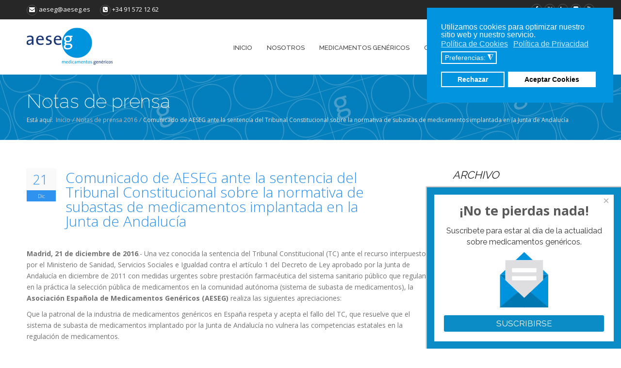

--- FILE ---
content_type: text/html; charset=utf-8
request_url: https://www.aeseg.es/es/notas-de-prensa-2016/2432-comunicado-de-aeseg-ante-la-sentencia-del-tribunal-constitucional-sobre-la-normativa-de-subastas-de-medicamentos-implantada-en-la-junta-de-andalucia
body_size: 11148
content:
<!doctype html>
<!--[if IE 7 ]>    <html lang="en-gb" class="isie ie7 oldie no-js"> <![endif]-->
<!--[if IE 8 ]>    <html lang="en-gb" class="isie ie8 oldie no-js"> <![endif]-->
<!--[if IE 9 ]>    <html lang="en-gb" class="isie ie9 no-js"> <![endif]-->
<!--[if (gt IE 9)|!(IE)]><!-->
<html xmlns="http://www.w3.org/1999/xhtml" xml:lang="es-es" lang="es-es" dir="ltr">
<!--<![endif]-->
<head prefix="og: http://ogp.me/ns# fb: http://ogp.me/ns/fb# article: http://ogp.me/ns/article#">

<!-- this styles only adds some repairs on idevices  -->
<meta charset="utf-8" name="viewport" content="width=device-width, initial-scale=1.0">

<!-- Google fonts - witch you want to use - (rest you can just remove) -->
<link href='https://fonts.googleapis.com/css?family=Open+Sans:300,300italic,400,400italic,600,600italic,700,700italic,800,800italic' rel='stylesheet' type='text/css'/>
<link href='https://fonts.googleapis.com/css?family=Raleway:100,200,300,400,500,600,700,800,900' rel='stylesheet' type='text/css'/>
<!--[if lt IE 9]>
		<script src="http://html5shim.googlecode.com/svn/trunk/html5.js"></script>
	<![endif]-->
<!-- ######### CSS STYLES ######### -->
<link rel="stylesheet" href="/templates/elos/css/reset.css" type="text/css" />
<link rel="stylesheet" href="/templates/elos/css/style.css" type="text/css" />
<link href="/templates/elos/css/colors/blue.css" rel="stylesheet" type="text/css" />
<link rel="stylesheet" href="/templates/elos/css/font-awesome/css/font-awesome.min.css">
<!-- responsive devices styles -->
<link rel="stylesheet" media="screen" href="/templates/elos/css/responsive-leyouts.css" type="text/css" />
<!-- tabs -->
<link rel="stylesheet" type="text/css" href="/templates/elos/js/tabs/assets/css/responsive-tabs.css">
<link rel="stylesheet" type="text/css" href="/templates/elos/js/tabs/assets/css/responsive-tabs2.css">
<link rel="stylesheet" type="text/css" href="/templates/elos/js/tabs/assets/css/responsive-tabs3.css">
<!-- carousel -->
<link rel="stylesheet" href="/templates/elos/js/carousel/flexslider.css" type="text/css" media="screen" />
<link rel="stylesheet" type="text/css" href="/templates/elos/js/carousel/skin.css" />
<!-- progressbar -->
<link rel="stylesheet" href="/templates/elos/js/progressbar/ui.progress-bar.css">
<!-- accordion -->
<link rel="stylesheet" href="/templates/elos/js/accordion/accordion.css" type="text/css" media="all">
<!-- Lightbox -->
<link rel="stylesheet" type="text/css" href="/templates/elos/js/lightbox/jquery.fancybox.css" media="screen" />
<!-- forms -->
<link rel="stylesheet" href="/templates/elos/js/form/sky-forms.css" type="text/css" media="all">
<link rel="stylesheet" type="text/css" href="/templates/elos/js/cubeportfolio/cubeportfolio.min.css">
<!-- tabs -->
<link rel="stylesheet" type="text/css" href="/templates/elos/js/tabs/tabwidget/tabwidget.css" />

<!-- Vm css -->

<link rel="stylesheet" href="/templates/elos/css/elos_vm/elos_vm.css" type="text/css" />
<link rel="stylesheet" href="/templates/elos/css/elos_vm/responsive-vm.css" type="text/css" />

<link href="/templates/elos/html/com_virtuemart/assets/css/vmsite-ltr.css" rel="stylesheet" type="text/css" />

<!-- menu -->
<link href="/templates/elos/js/mainmenu/sticky.css" rel="stylesheet">
<!--[if IE]>
 <link rel="stylesheet" type="text/css" href="/templates/elos/css/mainmenu/clean_icemegamenu.css" />
 <link rel="stylesheet" type="text/css" href="/templates/elos/css/mainmenu/clean_icemegamenu-reponsive.css" />
	<![endif]-->
   
<link rel="stylesheet" href="/templates/system/css/system.css" type="text/css"  />
<style type="text/css">body{font-family:Open Sans !important;}</style>


<style type="text/css">

/*--Body font size--*/
body{font-size: 14px!important}
</style>
<!-- ######### JS FILES ######### -->
<!-- get jQuery from the google apis -->
<script type="text/javascript" src="/templates/elos/js/universal/jquery.js"></script>
<script type="text/javascript" src="/templates/elos/js/mainmenu/bootstrap.min.js"></script>
<!-- jquery jcarousel -->
<script type="text/javascript" src="/templates/elos/js/carousel/jquery.jcarousel.min.js"></script>
<!-- scroll up -->
<script src="/templates/elos/js/scrolltotop/totop.js" type="text/javascript"></script>
<!-- tabs -->
<script src="/templates/elos/js/tabs/assets/js/responsive-tabs.min.js" type="text/javascript"></script>
<!-- sticky menu -->
<script type="text/javascript" src="/templates/elos/js/mainmenu/sticky.js"></script>
<script type="text/javascript" src="/templates/elos/js/mainmenu/modernizr.custom.75180.js"></script>
<!-- tab widget -->
<script type="text/javascript" src="/templates/elos/js/tabs/tabwidget/tabwidget.js"></script>
<!-- tabs -->
<script src="/templates/elos/js/tabs/assets/js/responsive-tabs.min.js" type="text/javascript"></script>

<!-- loading -->

<script src="https://code.jquery.com/jquery-1.11.0.min.js"></script>
<script type="text/javascript" src="/templates/elos/js/loading/jquery.appear.js"></script>
<script type="text/javascript" src="/templates/elos/js/loading/script.js"></script>
<link rel="stylesheet" type="text/css" href="/templates/elos/js/loading/style.css" />


<!-- progress bar -->
<script src="/templates/elos/js/progressbar/progress.js" type="text/javascript" charset="utf-8"></script>
<!-- carousel -->
<script src="/templates/elos/js/carousel/jquery.flexslider.js"></script>
<script src="/templates/elos/js/carousel/custom.js"></script>
	<base href="https://www.aeseg.es/es/notas-de-prensa-2016/2432-comunicado-de-aeseg-ante-la-sentencia-del-tribunal-constitucional-sobre-la-normativa-de-subastas-de-medicamentos-implantada-en-la-junta-de-andalucia" />
	<meta http-equiv="content-type" content="text/html; charset=utf-8" />
	<meta name="keywords" content="Medicamentos, genéricos, subastas, andalucía, sentencia, Tribunal Constitucional" />
	<meta name="og:type" content="article" />
	<meta name="og:title" content="Comunicado de AESEG ante la sentencia del Tribunal Constitucional sobre la normativa de subastas de medicamentos  implantada en la Junta de Andalucía" />
	<meta name="og:url" content="https://www.aeseg.es/es/notas-de-prensa-2016/2432-comunicado-de-aeseg-ante-la-sentencia-del-tribunal-constitucional-sobre-la-normativa-de-subastas-de-medicamentos-implantada-en-la-junta-de-andalucia" />
	<meta name="og:site_name" content="AESEG - Asociacion Española de Medicamentos Genéricos" />
	<meta name="og:description" content="La Asociación Española de Medicamentos Genéricos respeta y acepta la sentencia del Tribunal Constitucional." />
	<meta name="description" content="La Asociación Española de Medicamentos Genéricos respeta y acepta la sentencia del Tribunal Constitucional." />
	<title>Comunicado de AESEG ante la sentencia del Tribunal Constitucional sobre la normativa de subastas de medicamentos  implantada en la Junta de Andalucía</title>
	<link href="/templates/elos/favicon.ico" rel="shortcut icon" type="image/vnd.microsoft.icon" />
	<link href="http://www.aeseg.es/es/notas-de-prensa-2016/2432-comunicado-de-aeseg-ante-la-sentencia-del-tribunal-constitucional-sobre-la-normativa-de-subastas-de-medicamentos-implantada-en-la-junta-de-andalucia" rel="canonical" />
	<link href="https://www.aeseg.es/plugins/content/addtoany/addtoany.css" rel="stylesheet" type="text/css" />
	<link href="/media/com_rstbox/css/engagebox.css?v=3.4.7" rel="stylesheet" type="text/css" />
	<link href="/modules/mod_jflickr/js/jquery.fancybox/jquery.fancybox-1.3.4.css" rel="stylesheet" type="text/css" />
	<link href="https://www.aeseg.es/modules/mod_icemegamenu/themes/clean/css/clean_icemegamenu.css" rel="stylesheet" type="text/css" />
	<link href="https://www.aeseg.es/modules/mod_icemegamenu/themes/clean/css/clean_icemegamenu-reponsive.css" rel="stylesheet" type="text/css" />
	<link href="/plugins/system/gdpr/assets/css/cookieconsent.min.css" rel="stylesheet" type="text/css" />
	<link href="/plugins/system/gdpr/assets/css/jquery.fancybox.min.css" rel="stylesheet" type="text/css" />
	<style type="text/css">
.btn {
    padding: .4375rem 1rem;
    text-decoration: none!important;
    display: inline-block;
    font-size: 1.0625rem;
    color: #fff;
    border: none;
    border-radius: 3px;
    text-align: center;
    line-height: normal!important;
    background-color: #0B8CC6;
}

.rstbox-heading {
   text-align:center;
}

.rstboxes .rstbox .rstbox-header {
    font-size: 1.9em;
    margin-bottom: 7px;
}
		#rstbox_1 .rstbox-close:hover {
			color: rgba(128, 128, 128, 1) !important;
		}	
	.gallery-flickr ul li {list-style-type:none;float:left;background: none;margin-left:0}.gallery-flickr ul {margin: 0} #right .gallery-flickr ul li a,#left .gallery-flickr ul li a,.gallery-flickr ul li a {float:left;margin:0 4px 4px 0;padding: 0;background:none;border: 0;} .gallery-flickr ul li a:hover {background: #ddd} #gallery-flickr {padding: 0;line-height: 0;margin: 0} .clearfix {clear:both}div.cc-window.cc-floating{max-width:24em}@media(max-width: 639px){div.cc-window.cc-floating:not(.cc-center){max-width: none}}div.cc-window, span.cc-cookie-settings-toggler{font-size:16px}div.cc-revoke{font-size:16px}div.cc-settings-label,span.cc-cookie-settings-toggle{font-size:14px}div.cc-window.cc-banner{padding:1em 1.8em}div.cc-window.cc-floating{padding:2em 1.8em}input.cc-cookie-checkbox+span:before, input.cc-cookie-checkbox+span:after{border-radius:1px}
	</style>
	<script src="//static.addtoany.com/menu/page.js" type="text/javascript" async="async"></script>
	<script src="/media/jui/js/jquery.min.js" type="text/javascript"></script>
	<script src="/media/jui/js/jquery-noconflict.js" type="text/javascript"></script>
	<script src="/media/jui/js/jquery-migrate.min.js" type="text/javascript"></script>
	<script src="/media/system/js/caption.js" type="text/javascript"></script>
	<script src="/media/com_rstbox/js/velocity.js?v=3.4.7" type="text/javascript"></script>
	<script src="/media/com_rstbox/js/velocity.ui.js?v=3.4.7" type="text/javascript"></script>
	<script src="/media/com_rstbox/js/engagebox.js?v=3.4.7" type="text/javascript"></script>
	<script src="/modules/mod_jflickr/js/JFlickr.js" type="text/javascript"></script>
	<script src="/modules/mod_jflickr/js/jquery.fancybox/jquery.fancybox-1.3.4.pack.js" type="text/javascript"></script>
	<script src="/modules/mod_jflickr/js/jquery.fancybox/jquery.easing-1.3.pack.js" type="text/javascript"></script>
	<script src="/plugins/system/gdpr/assets/js/jquery.fancybox.min.js" type="text/javascript" defer="defer"></script>
	<script src="/plugins/system/gdpr/assets/js/cookieconsent.min.js" type="text/javascript" defer="defer"></script>
	<script src="/plugins/system/gdpr/assets/js/init.js" type="text/javascript" defer="defer"></script>
	<script type="text/javascript">
jQuery(window).on('load',  function() {
				new JCaption('img.caption');
			});var gdprConfigurationOptions = { complianceType: 'opt-out',
																			  cookieConsentLifetime: 365,
																			  cookieConsentSamesitePolicy: '',
																			  cookieConsentSecure: 0,
																			  disableFirstReload: 0,
																	  		  blockJoomlaSessionCookie: 1,
																			  blockExternalCookiesDomains: 0,
																			  externalAdvancedBlockingModeCustomAttribute: '',
																			  allowedCookies: '',
																			  blockCookieDefine: 1,
																			  autoAcceptOnNextPage: 0,
																			  revokable: 1,
																			  lawByCountry: 0,
																			  checkboxLawByCountry: 0,
																			  cacheGeolocationCountry: 1,
																			  countryAcceptReloadTimeout: 1000,
																			  usaCCPARegions: null,
																			  dismissOnScroll: 0,
																			  dismissOnTimeout: 0,
																			  containerSelector: 'body',
																			  hideOnMobileDevices: 0,
																			  autoFloatingOnMobile: 0,
																			  autoFloatingOnMobileThreshold: 1024,
																			  autoRedirectOnDecline: 0,
																			  autoRedirectOnDeclineLink: '',
																			  showReloadMsg: 0,
																			  showReloadMsgText: 'Applying preferences and reloading the page...',
																			  defaultClosedToolbar: 0,
																			  toolbarLayout: 'basic',
																			  toolbarTheme: 'block',
																			  toolbarButtonsTheme: 'decline_first',
																			  revocableToolbarTheme: 'basic',
																			  toolbarPosition: 'top-right',
																			  toolbarCenterTheme: 'compact',
																			  revokePosition: 'revoke-top',
																			  toolbarPositionmentType: 1,
																			  positionCenterBlurEffect: 1,
																			  popupEffect: 'fade',
																			  popupBackground: '#0294de',
																			  popupText: '#ffffff',
																			  popupLink: '#ffffff',
																			  buttonBackground: '#ffffff',
																			  buttonBorder: '#ffffff',
																			  buttonText: '#000000',
																			  highlightOpacity: '100',
																			  highlightBackground: '#0294de',
																			  highlightBorder: '#ffffff',
																			  highlightText: '#ffffff',
																			  highlightDismissBackground: '#333333',
																		  	  highlightDismissBorder: '#ffffff',
																		 	  highlightDismissText: '#ffffff',
																			  hideRevokableButton: 0,
																			  hideRevokableButtonOnscroll: 0,
																			  customRevokableButton: 0,
																			  customRevokableButtonAction: 0,
																			  headerText: 'Esta página usa cookies!',
																			  messageText: 'Utilizamos cookies para optimizar nuestro sitio web y nuestro servicio.',
																			  denyMessageEnabled: 0, 
																			  denyMessage: 'Acaba de recharzar el uso de cookies en esta página. Para garantizar una correcta experiencia de navegación deberá aceptar su uso.',
																			  placeholderBlockedResources: 0, 
																			  placeholderBlockedResourcesAction: '',
																	  		  placeholderBlockedResourcesText: 'You must accept cookies and reload the page to view this content',
																			  placeholderIndividualBlockedResourcesText: 'You must accept cookies from {domain} and reload the page to view this content',
																			  placeholderIndividualBlockedResourcesAction: 0,
																			  placeholderOnpageUnlock: 0,
																			  scriptsOnpageUnlock: 0,
																			  dismissText: 'Got it!',
																			  allowText: 'Aceptar Cookies',
																			  denyText: 'Rechazar',
																			  cookiePolicyLinkText: ' Política de Cookies',
																			  cookiePolicyLink: 'https://www.aeseg.es/es/politica-de-cookies',
																			  cookiePolicyRevocableTabText: 'Uso de cookies',
																			  privacyPolicyLinkText: ' Política de Privacidad',
																			  privacyPolicyLink: 'https://www.aeseg.es/es/politica-de-privacidad',
																			  enableGdprBulkConsent: 0,
																			  enableCustomScriptExecGeneric: 0,
																			  customScriptExecGeneric: '',
																			  categoriesCheckboxTemplate: 'cc-checkboxes-light',
																			  toggleCookieSettings: 1,
																	  		  toggleCookieSettingsText: '<span class="cc-cookie-settings-toggle">Preferencias: <span class="cc-cookie-settings-toggler">&#x25EE;</span></span>',
																			  toggleCookieSettingsButtonBackground: '#0294de',
																			  toggleCookieSettingsButtonBorder: '#ffffff',
																			  toggleCookieSettingsButtonText: '#ffffff',
																			  showLinks: 1,
																			  blankLinks: '_blank',
																			  autoOpenPrivacyPolicy: 0,
																			  openAlwaysDeclined: 1,
																			  cookieSettingsLabel: 'Preferencias:',
															  				  cookieSettingsDesc: 'Elija qué tipo de cookies desea deshabilitar haciendo clic en las casillas de verificación. Haga clic en el nombre de una categoría para obtener más información sobre las cookies utilizadas. ',
																			  cookieCategory1Enable: 1,
																			  cookieCategory1Name: 'Funcionales',
																			  cookieCategory1Locked: 1,
																			  cookieCategory2Enable: 0,
																			  cookieCategory2Name: 'Preferences',
																			  cookieCategory2Locked: 0,
																			  cookieCategory3Enable: 1,
																			  cookieCategory3Name: 'Estadísticas',
																			  cookieCategory3Locked: 0,
																			  cookieCategory4Enable: 0,
																			  cookieCategory4Name: 'Marketing',
																			  cookieCategory4Locked: 0,
																			  cookieCategoriesDescriptions: {},
																			  alwaysReloadAfterCategoriesChange: 1,
																			  preserveLockedCategories: 0,
																			  reloadOnfirstDeclineall: 0,
																			  trackExistingCheckboxSelectors: '',
															  		  		  trackExistingCheckboxConsentLogsFormfields: 'name,email,subject,message',
																			  allowallShowbutton: 0,
																			  allowallText: 'Allow all cookies',
																			  allowallButtonBackground: '#ffffff',
																			  allowallButtonBorder: '#ffffff',
																			  allowallButtonText: '#000000',
																			  includeAcceptButton: 0,
																			  optoutIndividualResources: 0,
																			  blockIndividualResourcesServerside: 0,
																			  allowallIndividualResources: 1,
																			  externalAdvancedBlockingModeTags: 'iframe,script,img,source,link',
																			  enableCustomScriptExecCategory1: 0,
																			  customScriptExecCategory1: '',
																			  enableCustomScriptExecCategory2: 0,
																			  customScriptExecCategory2: '',
																			  enableCustomScriptExecCategory3: 0,
																			  customScriptExecCategory3: '',
																			  enableCustomScriptExecCategory4: 0,
																			  customScriptExecCategory4: '',
																			  debugMode: 0
																		};var gdpr_ajax_livesite='https://www.aeseg.es/';var gdpr_enable_log_cookie_consent=1;var gdprUseCookieCategories=1;var gdpr_ajaxendpoint_cookie_category_desc='https://www.aeseg.es/index.php?option=com_gdpr&task=user.getCookieCategoryDescription&format=raw&lang=es';var gdprJSessCook='a43cecd749250f0050654f6bfe59d5b5';var gdprJSessVal='ctr2n68ah1ga297uu98ul31fu1';var gdprJAdminSessCook='f94255b61abfa2279bf8b8d8c4bfa90c';var gdprPropagateCategoriesSession=1;var gdprFancyboxWidth=700;var gdprFancyboxHeight=800;var gdprCloseText='Close';
	</script>

</head>
<body>
  <div class="site_wrapper">
    <header id="header">
	<!-- Google tag (gtag.js) -->
<script async src="https://www.googletagmanager.com/gtag/js?id=G-FKM532Q32X"></script>
<script>
  window.dataLayer = window.dataLayer || [];
  function gtag(){dataLayer.push(arguments);}
  gtag('js', new Date());

  gtag('config', 'G-FKM532Q32X');
</script>
            <!-- Top header bar -->
            <div id="topHeader">
        <div class="wrapper">
          <div class="top_nav">
            <div class="container">
              <div class="left item_left">
                <ul>
                  <li><a href="mailto:aeseg@aeseg.es"> <i class='fa fa-envelope'></i> aeseg@aeseg.es</a></li>
                  <li><i class="fa fa-phone-square"></i> +34 91 572 12 62</li>
                </ul>
              </div>
              <!-- end left links -->
                            <div class="right item_right">
                		<div class="moduletable headerlinks">
						
     

     		 
          	  <div class="right_ul">

            <div class="qlinks">
<ul class="list">
<li class="item-772"><a href="/en/" > <i class="fa fa-angle-right"></i>  ENGLISH</a></li></ul>
</div> 

               
                	<div class="right_li"><a href="https://www.facebook.com/yoelijogenericos" target="_blank"><i class="fa fa-facebook"></i></a></div>

                
                        

				 
                	<div class="right_li"><a href="https://twitter.com/AESEG_genericos" target="_blank"><i class="fa fa-twitter"></i></a></div>

                
                         

				 
                 

                  
               	 <div class="right_li"><a href="https://www.linkedin.com/company/aeseg" target="_blank"><i class="fa fa-linkedin"></i></a></div>

                 
                         

				  
                         

				  
               	 <div class="right_li"><a href="https://www.flickr.com/photos/aeseg/albums" target="_blank"><i class="fa fa-flickr"></i></a></div>

                 
                         

				  
                         

				  
                 <div class="right_li"><a href="https://www.youtube.com/c/AESEGMedicamentosGen%C3%A9ricos" target="_blank"><i class="fa fa-youtube"></i></a></div>

                
                         

				  
            </div>

                  

    	

          

        

     		</div>
	
              </div>
              <!-- end right social links -->
                          </div>
          </div>
        </div>
      </div>
            <!-- end top navigation -->
      <!-- True header bar -->
      <div id="trueHeader">
        <div class="wrapper">
          <div class="container">
            <!-- Logo -->
                        <div class="logo item_left"><a href="/"><img src="/images/logo-aeseg-2015.png" alt="logo" /></a></div>
                                    <!-- Menu -->
                        <div class="menu_main item_right ">
              		<div class="moduletable">
						<div class="icemegamenu"><div class="ice-megamenu-toggle"><a data-toggle="collapse" data-target=".nav-collapse">Menu</a></div><div class="nav-collapse icemegamenu collapse  "><ul id="icemegamenu" class="meganizr mzr-slide mzr-responsive"><li id="iceMenu_780" class="iceMenuLiLevel_1"><a href="https://www.aeseg.es/" class=" iceMenuTitle"><span class="icemega_title icemega_nosubtitle">Inicio</span></a></li><li id="iceMenu_294" class="iceMenuLiLevel_1 mzr-drop parent"><a href="#" class=" iceMenuTitle"><span class="icemega_title icemega_nosubtitle">Nosotros</span></a><ul class="icesubMenu  sub_level_1" style="width:auto"><li><div style="float:left;width:160px" class="iceCols"><ul><li id="iceMenu_290" class="iceMenuLiLevel_2"><a href="/es/quien-es-aeseg" class=" iceMenuTitle"><span class="icemega_title icemega_nosubtitle">Quién es AESEG</span></a></li><li id="iceMenu_468" class="iceMenuLiLevel_2"><a href="/es/organos-aeseg" class=" iceMenuTitle"><span class="icemega_title icemega_nosubtitle">Órganos de Gobierno</span></a></li><li id="iceMenu_469" class="iceMenuLiLevel_2"><a href="/es/equipo-aeseg" class=" iceMenuTitle"><span class="icemega_title icemega_nosubtitle">Equipo</span></a></li><li id="iceMenu_470" class="iceMenuLiLevel_2"><a href="/es/asociados-aeseg" class=" iceMenuTitle"><span class="icemega_title icemega_nosubtitle">Asociados</span></a></li><li id="iceMenu_471" class="iceMenuLiLevel_2"><a href="/es/asociados-adheridos-aeseg" class=" iceMenuTitle"><span class="icemega_title icemega_nosubtitle">Asociados Adheridos</span></a></li><li id="iceMenu_880" class="iceMenuLiLevel_2"><a href="https://www.aeseg.es/documentos/codigo-conducta.pdf" target="_blank" class=" iceMenuTitle"><span class="icemega_title icemega_nosubtitle">Código de Conducta</span></a></li><li id="iceMenu_944" class="iceMenuLiLevel_2"><a href="https://www.aeseg.es/documentos/codigo-conducta-QA.pdf" target="_blank" class=" iceMenuTitle"><span class="icemega_title icemega_nosubtitle">C. de Conducta Q&amp;A</span></a></li><li id="iceMenu_665" class="iceMenuLiLevel_2"><a href="/es/contacto" class=" iceMenuTitle"><span class="icemega_title icemega_nosubtitle">Contacto</span></a></li></ul></div></li></ul></li><li id="iceMenu_472" class="iceMenuLiLevel_1 mzr-drop parent"><a href="#" class=" iceMenuTitle"><span class="icemega_title icemega_nosubtitle">Medicamentos genéricos</span></a><ul class="icesubMenu  sub_level_1" style="width:auto"><li><div style="float:left;width:160px" class="iceCols"><ul><li id="iceMenu_473" class="iceMenuLiLevel_2"><a href="/es/definiciones-medicamentos-genericos" class=" iceMenuTitle"><span class="icemega_title icemega_nosubtitle">Definiciones</span></a></li><li id="iceMenu_474" class="iceMenuLiLevel_2"><a href="/es/preguntas-frecuentes-medicamentos-genericos" class=" iceMenuTitle"><span class="icemega_title icemega_nosubtitle">Preguntas frecuentes</span></a></li><li id="iceMenu_477" class="iceMenuLiLevel_2"><a href="/es/ventajas-medicamentos-genericos" class=" iceMenuTitle"><span class="icemega_title icemega_nosubtitle">Ventajas</span></a></li><li id="iceMenu_897" class="iceMenuLiLevel_2"><a href="https://www.aeseg.es/documentos/datos-clave-industria-genericos.pdf" target="_blank" class=" iceMenuTitle"><span class="icemega_title icemega_nosubtitle">Datos claves del sector</span></a></li><li id="iceMenu_475" class="iceMenuLiLevel_2"><a href="/es/fichas-informativas-medicamentos-genericos" class=" iceMenuTitle"><span class="icemega_title icemega_nosubtitle">Fichas informativas</span></a></li><li id="iceMenu_478" class="iceMenuLiLevel_2"><a href="/es/medicamentos-genericos-en-espana" class=" iceMenuTitle"><span class="icemega_title icemega_nosubtitle">Genéricos en España</span></a></li><li id="iceMenu_479" class="iceMenuLiLevel_2"><a href="/es/medicamentos-genericos-en-union-europea" class=" iceMenuTitle"><span class="icemega_title icemega_nosubtitle">Genéricos en la UE</span></a></li><li id="iceMenu_763" class="iceMenuLiLevel_2"><a href="/es/mas-informacion-sobre-medicamentos" class=" iceMenuTitle"><span class="icemega_title icemega_nosubtitle">Saber más</span></a></li><li id="iceMenu_467" class="iceMenuLiLevel_2"><a href="/es/20-aniversario-de-los-medicamentos-genericos-en-espana" class=" iceMenuTitle"><span class="icemega_title icemega_nosubtitle">25 años de genéricos</span></a></li><li id="iceMenu_882" class="iceMenuLiLevel_2"><a href="/es/medicamentos-genericos/el-valor-del-generico" class=" iceMenuTitle"><span class="icemega_title icemega_nosubtitle">El Valor del Genérico</span></a></li></ul></div></li></ul></li><li id="iceMenu_481" class="iceMenuLiLevel_1 mzr-drop parent"><a href="#" class=" iceMenuTitle"><span class="icemega_title icemega_nosubtitle">Comunicación</span></a><ul class="icesubMenu  sub_level_1" style="width:auto"><li><div style="float:left;width:160px" class="iceCols"><ul><li id="iceMenu_482" class="iceMenuLiLevel_2"><a href="/es/notas-de-prensa-aeseg" class=" iceMenuTitle"><span class="icemega_title icemega_nosubtitle">Notas de prensa</span></a></li><li id="iceMenu_486" class="iceMenuLiLevel_2"><a href="/es/noticias-sector-medicamentos-genericos-2" class=" iceMenuTitle"><span class="icemega_title icemega_nosubtitle">Noticias del sector</span></a></li><li id="iceMenu_490" class="iceMenuLiLevel_2"><a href="/es/estudios-informes-medicamentos-genericos" class=" iceMenuTitle"><span class="icemega_title icemega_nosubtitle">Informes</span></a></li><li id="iceMenu_483" class="iceMenuLiLevel_2"><a href="https://www.flickr.com/photos/aeseg/albums" target="_blank" class=" iceMenuTitle"><span class="icemega_title icemega_nosubtitle">Archivo gráfico</span></a></li><li id="iceMenu_485" class="iceMenuLiLevel_2"><a href="https://www.medicinesforeurope.com/newsroom/?t=press-releases" target="_blank" class=" iceMenuTitle"><span class="icemega_title icemega_nosubtitle">Medicines for Europe</span></a></li><li id="iceMenu_480" class="iceMenuLiLevel_2"><a href="https://www.youtube.com/c/AESEGMedicamentosGenéricos" target="_blank" class=" iceMenuTitle"><span class="icemega_title icemega_nosubtitle">Vídeos</span></a></li><li id="iceMenu_898" class="iceMenuLiLevel_2"><a href="https://aeseg.es/somosdegenericos/" target="_blank" class=" iceMenuTitle"><span class="icemega_title icemega_nosubtitle">Somos de Genéricos</span></a></li></ul></div></li></ul></li><li id="iceMenu_493" class="iceMenuLiLevel_1"><a href="/es/eventos-medicamentos-genericos" class=" iceMenuTitle"><span class="icemega_title icemega_nosubtitle">Eventos</span></a></li><li id="iceMenu_488" class="iceMenuLiLevel_1"><a href="/es/revista-en-generico-aeseg" class=" iceMenuTitle"><span class="icemega_title icemega_nosubtitle">Revista</span></a></li><li id="iceMenu_881" class="iceMenuLiLevel_1"><a href="https://www.engenerico.com/" target="_blank" class=" iceMenuTitle"><span class="icemega_title icemega_nosubtitle">Blog</span></a></li></ul></div></div>


<script type="text/javascript">
	jQuery(document).ready(function(){
		var browser_width1 = jQuery(window).width();
		jQuery("#icemegamenu").find(".icesubMenu").each(function(index){
			var offset1 = jQuery(this).offset();
			var xwidth1 = offset1.left + jQuery(this).width();
			if(xwidth1 >= browser_width1){
				jQuery(this).addClass("ice_righttoleft");
			}
		});
		
	})
	jQuery(window).resize(function() {
		var browser_width = jQuery(window).width();
		jQuery("#icemegamenu").find(".icesubMenu").removeClass("ice_righttoleft");
		jQuery("#icemegamenu").find(".icesubMenu").each(function(index){
			var offset = jQuery(this).offset();
			var xwidth = offset.left + jQuery(this).width();
			
			if(xwidth >= browser_width){
				jQuery(this).addClass("ice_righttoleft");
			}
		});
	});
</script>		</div>
	
            </div>
                      </div>
        </div>
      </div>
      <!-- end True header bar -->
    </header>
    
    <div class="clearfix"></div>
    
    
       <div class="page_title2">
      <div class="container">
        <div class="pagenation item_right">
          		<div class="moduletable">
						
<div class="custom"  >

<p class="titlepepe">Notas de prensa</p>
<div><!-- START: Modules Anywhere --><ul class="breadcrumbs">
	<li class="active">Está aquí: &#160;</li><li><a href="/es/" class="pathway">Inicio</a><span class="divider"><i>/</i></span></li><li><a href="/es/notas-de-prensa-2016" class="pathway">Notas de prensa 2016</a><span class="divider"><i>/</i></span></li><li class="active"><span>Comunicado de AESEG ante la sentencia del Tribunal Constitucional sobre la normativa de subastas de medicamentos  implantada en la Junta de Andalucía</span></li></ul><!-- END: Modules Anywhere --></div>
</div>		</div>
	
        </div>
      </div>
    </div>
         <!-- Slider
======================================= -->
        <div class="clearfix"></div>
    
                    <div class="divider_line_half">
      <div class="container">
        <div class="divider_line0"></div>
      </div>
    </div>
    <div class="clearfix"></div>
            <div class="clearfix"></div>
        <div class="clearfix"></div>
    <div class="container">
            <div class="content_left">
        <div id="system-message-container">
	</div>

        <style type="text/css">

.aidanews2_mainR > li {
    list-style: none;
}
.aidanews2_mainR i.fa
 {
  display:none;
 }

/*.single_content p {
    float: left;
    margin: 0 0 0 10%;
    padding: 0;
    width: 90%;
}*/
.aidanews2_mainR li a {
    color: #999999;
    display: block;
    line-height: 17px;
    text-decoration: none;
}
.aidanews2_mainR li a:hover
 {
 color: #FC4242;
 }
</style>

<div class="blog_post">
<div class="blog_postcontent item-page blogspage bloglarge" itemscope itemtype="http://schema.org/Article">
	<meta itemprop="inLanguage" content="es-ES" />
			<!-- intro image --> 


<!-- Date --> 

	<a href="#" class="date"><strong>21</strong><i>Dic</i></a>	

<!-- Title -->

	  <h1>
  
		            <a href="/es/notas-de-prensa-2016/2432-comunicado-de-aeseg-ante-la-sentencia-del-tribunal-constitucional-sobre-la-normativa-de-subastas-de-medicamentos-implantada-en-la-junta-de-andalucia">
			Comunicado de AESEG ante la sentencia del Tribunal Constitucional sobre la normativa de subastas de medicamentos  implantada en la Junta de Andalucía</a>
			 </h1>
    

<!-- links -->

			<ul class="post_meta_links">
                                                 
                                                
                       							<li class="post_comments">
									<a href="/es/notas-de-prensa-2016/2432-comunicado-de-aeseg-ante-la-sentencia-del-tribunal-constitucional-sobre-la-normativa-de-subastas-de-medicamentos-implantada-en-la-junta-de-andalucia">
										Leer más...</a>
							</li>
					                     
            </ul>

<!-- Description --> 
<div class="single_content">
	
<p><strong>Madrid, 21 de diciembre de 2016</strong>.- Una vez conocida la sentencia del Tribunal Constitucional (TC) ante el recurso interpuesto por el Ministerio de Sanidad, Servicios Sociales e Igualdad contra el artículo 1 del Decreto de Ley aprobado por la Junta de Andalucía en diciembre de 2011 con medidas urgentes sobre prestación farmacéutica del sistema sanitario público que regulan en la práctica la selección pública de medicamentos en la comunidad autónoma (sistema de subasta de medicamentos), la <strong>Asociación Española de Medicamentos Genéricos (AESEG)</strong> realiza las siguientes apreciaciones:</p>
<p>Que la patronal de la industria de medicamentos genéricos en España respeta y acepta el fallo del TC, que resuelve que el sistema de subasta de medicamentos implantado por la Junta de Andalucía no vulnera las competencias estatales en la regulación de medicamentos.</p>
<p>La sentencia aclara una cuestión normativa de competencias entre administraciones (central y autonómica) pero, en ningún caso, resuelve el problema operativo de gestión que representa el sistema andaluz de subasta de medicamentos: el desabastecimiento de fármacos.</p>
<p>Que desde AESEG se seguirá trabajando estrechamente con el Servicio Andaluz de Salud (SAS) en la búsqueda de fórmulas que respondan a los intereses de todos los implicados, especialmente los de los pacientes. Los ciudadanos andaluces deben tener garantizado su derecho de acceder a las prestaciones farmacéuticas en las mismas condiciones que el resto de los españoles. La Ley de Garantías de Sanidad Andaluza, actualmente en trámite parlamentario, podría contribuir a encontrar alternativas a las subastas.</p>
<p>La patronal de la industria de medicamentos genéricos confía, igualmente, en que la línea de trabajo abierta con el SAS permita definir con criterios de gestión operativa un marco estable y predecible que garantice la libre concurrencia e igualdad de oportunidades a todas las compañías farmacéuticas.</p>
<p>Que el sistema de subasta de medicamentos implantado en la Junta de Andalucía no existe en ningún país del entorno europeo. Y, en España, en ninguna otra comunidad autónoma, donde sí se han puesto en marcha otro tipo de normativas con las que se están consiguiendo los ahorros esperados, sin enfrentarse al riesgo del desabastecimiento de fármacos. El principal problema, como ha puesto en evidencia la experiencia, del sistema andaluz de subasta de medicamentos.</p>
<p>Desde AESEG se entiende que es importante apostar por medidas que no favorezcan que se establezcan diferencias entre pacientes en función de la comunidad autónoma de residencia. Es necesario recuperar la equidad en la prestación farmacéutica del Sistema Nacional de Salud (SNS).</p>
<p> </p><div class="addtoany_container"><span class="a2a_kit a2a_kit_size_32 addtoany_list" data-a2a-url="https://www.aeseg.es/es/notas-de-prensa-2016/2432-comunicado-de-aeseg-ante-la-sentencia-del-tribunal-constitucional-sobre-la-normativa-de-subastas-de-medicamentos-implantada-en-la-junta-de-andalucia" data-a2a-title="Comunicado de AESEG ante la sentencia del Tribunal Constitucional sobre la normativa de subastas de medicamentos  implantada en la Junta de Andalucía">
 <a class="a2a_button_facebook a2a_counter"></a>
    <a class="a2a_button_x a2a_counter"></a>
    <a class="a2a_button_linkedin a2a_counter"></a>
 
<a class="a2a_dd" href="https://www.addtoany.com/share_save"></a>
</span>
</div></div>

	 </div>
</div>
      </div>
            <div class="right_sidebar">
        <div class="moduletable_menu">
 <h3 class="item_left"><i>Archivo</i></h3>
 <div class="qlinks">
<ul class="list">
<li class="item-960"><a href="/es/notas-de-prensa-2025" >  <i class="fa fa-angle-right"></i>  Notas de prensa 2025</a></li><li class="item-954"><a href="/es/notas-de-prensa-2024" >  <i class="fa fa-angle-right"></i>  Notas de prensa 2024</a></li><li class="item-945"><a href="/es/notas-de-prensa-2023" >  <i class="fa fa-angle-right"></i>  Notas de prensa 2023</a></li><li class="item-943"><a href="/es/notas-de-prensa-2022" >  <i class="fa fa-angle-right"></i>  Notas de prensa 2022</a></li><li class="item-927"><a href="/es/notas-de-prensa-2021" >  <i class="fa fa-angle-right"></i>  Notas de prensa 2021</a></li><li class="item-912"><a href="/es/notas-de-prensa-2020" >  <i class="fa fa-angle-right"></i>  Notas de prensa 2020</a></li><li class="item-892"><a href="/es/notas-de-prensa-2019" >  <i class="fa fa-angle-right"></i>  Notas de prensa 2019</a></li><li class="item-859"><a href="/es/notas-de-prensa-2018" >  <i class="fa fa-angle-right"></i>  Notas de prensa 2018</a></li><li class="item-858"><a href="/es/notas-de-prensa-2017" >  <i class="fa fa-angle-right"></i>  Notas de prensa 2017</a></li><li class="item-793 current active"><a href="/es/notas-de-prensa-2016" >  <i class="fa fa-angle-right"></i>  Notas de prensa 2016</a></li><li class="item-758"><a href="/es/notas-de-prensa-2015" >  <i class="fa fa-angle-right"></i>  Notas de prensa 2015</a></li><li class="item-742"><a href="/es/notas-de-prensa-2014" >  <i class="fa fa-angle-right"></i>  Notas de prensa 2014</a></li><li class="item-712"><a href="/es/notas-de-prensa-2013" >  <i class="fa fa-angle-right"></i>  Notas de prensa 2013</a></li><li class="item-711"><a href="/es/notas-de-prensa-2012" >  <i class="fa fa-angle-right"></i>  Notas de prensa 2012</a></li><li class="item-537"><a href="/es/notas-de-prensa-2011" >  <i class="fa fa-angle-right"></i>  Notas de prensa 2011</a></li><li class="item-522"><a href="/es/notas-de-prensa-2010" >  <i class="fa fa-angle-right"></i>  Notas de prensa 2010</a></li><li class="item-523"><a href="/es/notas-de-prensa-2009" >  <i class="fa fa-angle-right"></i>  Notas de prensa 2009</a></li><li class="item-524"><a href="/es/notas-de-prensa-2008" >  <i class="fa fa-angle-right"></i>  Notas de prensa 2008</a></li><li class="item-525"><a href="/es/notas-de-prensa-2007" >  <i class="fa fa-angle-right"></i>  Notas de prensa 2007</a></li><li class="item-526"><a href="/es/notas-de-prensa-2006" >  <i class="fa fa-angle-right"></i>  Notas de prensa 2006</a></li><li class="item-527"><a href="/es/notas-de-prensa-2005" >  <i class="fa fa-angle-right"></i>  Notas de prensa 2005</a></li><li class="item-528"><a href="/es/notas-de-prensa-2004" >  <i class="fa fa-angle-right"></i>  Notas de prensa 2004</a></li><li class="item-529"><a href="/es/notas-de-prensa-2003" >  <i class="fa fa-angle-right"></i>  Notas de prensa 2003</a></li></ul>
</div></div>
<div class="clearfix margin_top4"></div>

      </div>
          </div>
        <div class="clearfix mar_top4"></div>
                        <div class="clearfix"></div>
        <div class="clearfix"></div>
        <div class="clearfix"></div>
        <div class="clearfix"></div>
        <div class="clearfix"></div>
        <div class="clearfix"></div>
                    <div class="clearfix"></div>
        <div class="clearfix"></div>
        <div class="clearfix"></div>
        <div class="clearfix"></div>
                    <div class="clearfix"></div>
        <div class="clearfix"></div>
        <div class="clearfix"></div>
        <div class="clearfix"></div>
        <div class="clearfix"></div>
            <div class="clearfix"></div>
            <div class="footer1">
      <div class="container">
                		<div class="item_left ">
					
<div class="custom"  >

<div class="item_left  one_fourth" style="opacity: 1; left: 0px;">
<ul class="faddress">
<li><img src="/images/footer-logo.png" alt="footer_logo" /></li>
</ul>
<ul class="faddress">
<li style="margin-top: 10px;"><span style="color: #ffffff;">Velázquez, 54 - 3º<br />28001 - Madrid - España</span></li>
<li><span style="color: #ffffff;">Tel.: +34 91 572 12 62</span></li>
<li><span style="color: #ffffff;"><a style="color: #ffffff;" href="mailto:aeseg@aeseg.es"> aeseg@aeseg.es</a></span></li>
</ul>
</div>
</div>		</div>
			<div class="item_left ">
					
<div class="custom"  >

<div class="item_left  one_fourth" style="opacity: 1; left: 0px;">
<p class="nocaps">AESEG es miembro de:<br /><br /></p>
<a title="Medicines for Europe" href="https://www.medicinesforeurope.com/" target="_blank" rel="alternate"><img src="/images/mfe-footer.png" alt="Medicines for Europe" /></a><br /> <a title="CEOE" href="https://www.ceoe.es/es" target="_blank" rel="alternate"><img src="/images/ceoe-footer.png" alt="CEOE" /></a><br /> <a title="Sevem" href="https://www.sevem.es/" target="_blank" rel="alternate"><img src="/images/sevem-footer.png" alt="Sevem" /></a><br /> <a title="Sigre" href="https://sigre.es/" target="_blank" rel="alternate"><img src="/images/sigre-footer.png" alt="Sigre" /></a></div>
</div>		</div>
			<div class="item_left ">
					
<div class="custom"  >

<div class="item_left  one_fourth" style="opacity: 1; left: 0px;">
<p class="nocaps">AESEG suscribe:<br /><br /></p>
<a title="Estrategia de la Industria Farmacéutica 2024-2028" href="https://www.sanidad.gob.es/gabinete/notasPrensa.do?id=6585" target="_blank" rel="alternate"><img src="/images/footer-aeseg-suscribe.png" alt="Estrategia de la Industria Farmacéutica 2024-2028" /></a></div>
</div>		</div>
			<div class="item_left  one_fourth last">
					<p class="nocaps">Galería de imágenes:</p>
					<script type="text/javascript">
	jQuery(document).ready(function(){
		jQuery(".gallery-flickr-171").flickr({
			api_key: "f9f81f52da21342acc86e84a861f4293",
			thumb_size: 'sq',
			size: 'm',
			per_page: 6,
			randomise: 'false',
												type: 'search',
			sort: 'relevance',
			tags: '',
			user_id: '60979424@N06',
									module_id: '171',
			zoom_class: 'flickrZoom171',
			callback: fancyboxCallback
					});
	function fancyboxCallback(){
		jQuery("a[rel='flickrZoom171']").fancybox({
	zoomOpacity: false,
		padding: 30,
		overlayOpacity: 0.6,
		'overlayShow'			: true,
		'zoomSpeedIn'			: 600,
		'zoomSpeedOut'			: 500,
				'easingIn'				: 'easeOutBack',
		'easingOut'				: 'easeInBack',
				'hideOnContentClick'	: false

});
		}
});
</script>
<!-- Start Joomla Bamboo jFlickr -->
<div id="flickr_badge_wrapper" class="gallery-flickr gallery-flickr-171">&nbsp;</div>

<!-- End Joomla Bamboo jFlickr -->
		</div>
	
              </div>
    </div>
    <!-- End footer -->
        <div class="clearfix"></div>
        <div class="copyright_info">
      		<div class="moduletable">
						     
         
     <div class="container">
       
        <div class="one_half footerlinks">
                       <span> Copyright AESEG - todos los derechos reservados - Desarrollo: <a href="http://www.sistemas-integrados.com" target="_blank">sip</a><br><b><a href="/es/aviso-legal">Aviso Legal</a> - <a href="/es/politica-de-privacidad">Política de Privacidad</a> - <a href="/es/politica-de-cookies">Política de Cookies</a></b>  </span>
                          
			</div>
    
    	<div class="one_half last">
     		           	  <ul class="footer_social_links">
                               	<li><a href="https://www.facebook.com/yoelijogenericos" target="_blank"><i class="fa fa-facebook"></i></a></li>
                                        
				                 	<li><a href="https://twitter.com/AESEG_genericos" target="_blank"><i class="fa fa-twitter"></i></a></li>
                                         
				                  
                                 	 <li><a href="https://www.linkedin.com/company/aeseg" target="_blank"><i class="fa fa-linkedin"></i></a></li>
                                          
				                           
				                 	 <li><a href="https://www.flickr.com/photos/aeseg/albums" target="_blank"><i class="fa fa-flickr"></i></a></li>
                                          
				                           
				                   <li><a href="https://www.youtube.com/c/AESEGMedicamentosGen%C3%A9ricos" target="_blank"><i class="fa fa-youtube"></i></a></li>
                                         
				              </ul>
                  
    	</div>
    
    </div>
            
        
     		</div>
	
    </div>
    <!-- End Copyright-->
        <a href="#" class="scrollup">Scroll</a>
    <!-- end scroll to top of the page-->
  </div>
  <!-- End Site_wraper-->
  
<!-- Revolution Slider -->
<script type="text/javascript" src="/templates/elos/js/revolutionslider/rs-plugin/js/custom.js"></script>
<!-- accordion -->
<script type="text/javascript" src="/templates/elos/js/accordion/custom.js"></script>
<!-- cubeportfolio -->
<script type="text/javascript" src="/templates/elos/js/cubeportfolio/jquery.cubeportfolio.min.js"></script>
<script type="text/javascript" src="/templates/elos/js/cubeportfolio/main.js"></script>
<script type="text/javascript" src="/templates/elos/js/cubeportfolio/main3.js"></script>
<script type="text/javascript" src="/templates/elos/js/cubeportfolio/main4.js"></script>
<script type="text/javascript">
    window._adftrack = Array.isArray(window._adftrack) ? window._adftrack : (window._adftrack ? [window._adftrack] : []);
    window._adftrack.push({
        pm: 2003763
    });
    (function () { var s = document.createElement('script'); s.type = 'text/javascript'; s.async = true; s.src = 'https://track.adform.net/serving/scripts/trackpoint/async/'; var x = document.getElementsByTagName('script')[0]; x.parentNode.insertBefore(s, x); })();

</script>

<div class="rstboxes" data-t="d083875e41625903062314dba6c94910" data-baseurl="https://www.aeseg.es/" data-site="0c7f4305b1577ce6f9aa5f11f877ab57" data-debug="0" >

	
	
	<div id="rstbox_1"  class="rstbox rstbox_bottom-right rstbox_custom    rstbox_shd_1 formVer" data-settings='{"delay":"0","transitionin":"transition.perspectiveUpIn","transitionout":"rstbox.slideUpOut","duration":"400","autohide":"1","closeopened":"0","preventpagescroll":false,"log":1,"testmode":"0","autoclose":false}' data-trigger="pageload" data-cookietype="never" data-cookie="30" data-title="¡No te pierdas nada!" style="max-width:400px;height:auto;background-color:rgba(255, 255, 255, 1);color:rgba(51, 51, 51, 1);border:solid 15px rgba(11, 140, 198, 1);border-radius:0px;padding:20px;z-index:99999">
		
		
<span data-ebox-cmd="closeKeep" class="rstbox-close" aria-label="Close" style="color:rgba(174, 174, 174, 1);font-size:22px">
			<span aria-hidden="true">&times;</span>
	</span>
	

		<div class="rstbox-container">
							<div class="rstbox-header">
					<div class="rstbox-heading">¡No te pierdas nada!</div>
				</div>
							<div class="rstbox-content">
				<p style="text-align: center; font-family: 'Raleway',sans-serif; font-size: 16px;">Suscríbete para estar al día de la actualidad sobre medicamentos genéricos.</p>
<p style="text-align: center;"><img src="/images/sobre-suscripcion.jpg" alt="" /></p>
<p style="text-align: center;"><a class="btn btn-secondary" style="width: 100%; text-decoration: none; text-align: center; font-family: 'Raleway',sans-serif;" href="http://eepurl.com/dBAkYL" target="_blank">SUSCRIBIRSE</a></p>			</div>
		</div>
			</div>	
	</div>



<script type="text/javascript"> var _gaq = _gaq || [];
 _gaq.push(['_setAccount', 'UA-25243991-1']);
_gaq.push(['_trackPageview']);
setTimeout('_gaq.push([\'_trackEvent\', \'NoBounce\', \'Over 20 seconds\'])',20000);			
 (function() {
  var ga = document.createElement('script'); ga.type = 'text/javascript'; ga.async = true; ga.src = ('https:' == document.location.protocol ? 'https://ssl' : 'http://www') + '.google-analytics.com/ga.js';
 var s = document.getElementsByTagName('script')[0]; s.parentNode.insertBefore(ga, s);
 })();
</script>
<!-- Universal Google Analytics PRO 4.6.1 Plugin by PB Web Development -->

</body>
</html>


--- FILE ---
content_type: text/css
request_url: https://www.aeseg.es/templates/elos/css/reset.css
body_size: 1894
content:
/*
* @package Elos
* @copyright (C) 2014 by mojoomla.com - All rights reserved!
* @license GNU General Public License, version 2 (http://www.gnu.org/licenses/gpl-2.0.html)
* @author mojoomla.com <sales@mojoomla.com>
*/

/* http://meyerweb.com/eric/tools/css/reset/ */
/* v1.0 | 20080212 */
html, body, div, span, applet, object, iframe,
h1, h2, h3, h4, h5, h6, p, blockquote, pre,
a, abbr, acronym, address, big, cite, code,
del, dfn, em, font, img, ins, kbd, q, s, samp,
small, strike, strong, sub, sup, tt, var,
b, u, i, center,
dl, dt, dd, ol, ul, li,
fieldset, form, label, legend,
table, caption, tbody, tfoot, thead, tr, th, td {
margin: 0;
padding: 0;
border: 0;
outline: 0;
font-size: 100%;
vertical-align: baseline;
background: transparent;
}


body {
	padding: 0px;
	margin: 0px;
	background: #fff;
}

body, input, textarea {
	font: 14px 'Open Sans', sans-serif;
	font-weight: normal;
	font-style: normal;
	line-height: 23px;
	color: #727272;
}

/* Headings */
h1, 
h2,
h3,
h4,
h5,
h6 {
	font-family: 'Raleway', sans-serif;
	font-weight: normal;
	color: #272727;
	text-transform: uppercase;
}
h1 a, 
h2 a, 
h3 a, 
h4 a, 
h5 a, 
h6 a { 
	color: inherit;
}
h1 { 
	font-size: 40px; 
	line-height: 40px;
	margin-bottom: 25px;
	font-style: normal;
}
h2 { 
	font-size: 27px; 
	line-height: 35px;
	margin-bottom: 40px;
	font-style: normal;
}
h2 strong {
	font-weight: 600;
}
h3 { 
	font-size: 22px; 
	line-height: 25px;
	margin-bottom: 20px;
	font-style: normal;
}
h4 { 
	font-size: 18px; 
	line-height: 25px;
	margin-bottom: 20px;
	font-style: normal;
}
h5 { 
	font-size: 16px; 
	line-height: 22px;
	margin-bottom: 18px;
	font-style: normal;
}
h6 { 
	font-size: 14px; 
	line-height: 20px;
	margin-bottom: 16px;
	font-style: normal;
}

h5.nomb {
	font-weight: 500;
	margin-bottom: 0px;
}
h1.nocaps,
h2.nocaps,
h3.nocaps,
h4.nocaps,
h5.nocaps,
h6.nocaps {
	text-transform: none;
}


/* Text elements */
p {
	font: 14px 'Open Sans', sans-serif;
	font-weight: normal;
	line-height: 23px;
}

ul, ol {
	margin: 0 0 20px 0;
	list-style-position: inside;
}
ul {
	list-style: none;
}
ul li {
	list-style: none;
}
ol {
	list-style-type: decimal;
}
ol ol {
	list-style: upper-alpha;
}
ol ol ol {
	list-style: lower-roman;
}
ol ol ol ol {
	list-style: lower-alpha;
}
ul ul, ol ol, ul ol, ol ul {
	margin-bottom: 0;
}
strong {
	font-weight: bold;
}
cite, em, i {
	font-style: italic;
}
blockquote {
	margin: 20px 0 20px 36px;
	font-size: 16px;
	border-left: 5px solid #fc4242;
	padding: 5px 20px 5px 20px;
	font-family: 'Open Sans' !important;
	font-weight: normal;
	color: #454545;
}
pre {
	background: #f4f4f4;
	font-size: 13px;
	font: 13px 'Open Sans', sans-serif;
	line-height: 1.5;
	margin-bottom: 40px;
	overflow: auto;
	padding: 0.75em 20px;
}
code, kbd {
	font-size: 13px;
	font: 13px 'Open Sans', sans-serif;
}
abbr, acronym, dfn {
	border-bottom: 1px dotted #666;
	cursor: help;
}
address {
	display: block;
	margin: 0 0 40px;
}
ins {
	background: #fff9c0;
	text-decoration: none;
}
sup,
sub {
	font-size: 10px;
	height: 0;
	line-height: 1;
	position: relative;
	vertical-align: baseline;
}
sup {
	bottom: 1ex;
}
sub {
	top: .5ex;
}

.dropcap {
	display:block;
	float:left;
	font-size:45px;
	padding:0;
	margin: 0;
	margin:15px 8px 0 0;
	text-transform: uppercase;
}


/* Links */
a {
	color: #fc4242;
	text-decoration: none;
}
a:hover {
	text-decoration: none;
	color: #272727;
}

a.two {
	color: #272727;
	text-decoration: none;
}
a.two:hover {
	text-decoration: none;
	color: #fc4242;
}

a.three {
	color: #454545;
	text-decoration: none;
}
a.three:hover {
	text-decoration: none;
	color: #fc4242;
}


blockquote, q {
quotes: none;
}
blockquote:before, blockquote:after,
q:before, q:after {
content: '';
content: none;
}
/* remember to define focus styles! */
:focus {
outline: 0;
}
/* remember to highlight inserts somehow! */
ins {
text-decoration: none;
}
del {
text-decoration: line-through;
}

/* Clear Fix Styles */

.clearfix:after {
visibility: hidden;
display: block;
font-size: 0;
content: " ";
clear: both;
height: 0;
}
.clearfix { display: inline-block; }
/* start commented backslash hack \*/
* html .clearfix { height: 1%; }
.clearfix { display: block; }
/* close commented backslash hack */
{
	height:1%;
}

.clearfix
{
	display:block;
}


.less1 {
	width: 75%;
	margin: 0 auto;
}
.less2 {
	width: 50%;
	margin: 0 auto;
}


.white {
	color: #fff;
}

.margin_top1 {
	float: left;
	width: 100%;
	margin-top: 10px;
	 height: 0;
}
.margin_top2 {
	float: left;
	width: 100%;
	margin-top: 20px;
	 height: 0;
}
.margin_top3 {
	float: left;
	width: 100%;
	margin-top: 30px;
	 height: 0;
}
.margin_top4 {
	float: left;
	width: 100%;
	margin-top: 40px;
	 height: 0;
}
.margin_top5 {
	float: left;
	width: 100%;
	margin-top: 50px;
	 height: 0;
}
.margin_top6 {
	float: left;
	width: 100%;
	margin-top: 60px;
	 height: 0;
}
.margin_top7 {
	float: left;
	width: 100%;
	margin-top: 70px;
	 height: 0;
}
.margin_top8 {
	float: left;
	width: 100%;
	margin-top: 80px;
	 height: 0;
}
.margin_top9 {
	float: left;
	width: 100%;
	margin-top: 90px;
	 height: 0;
}
.margin_top10 {
	float: left;
	width: 100%;
	margin-top: 100px;
	 height: 0;
}

.margin_bottom6 {
	float: left;
	width: 100%;
	margin-bottom: 60px;
	
}
.margin_bottom7 {
	float: left;
	width: 100%;
	margin-bottom: 70px;
	
}

.img_left {
	float: left;
}
.img_left1 {
	float: left;
	margin-bottom: 30px;
}
.img_left2 {
	float: left;
	margin-right: 30px;
}
.img_left3 {
	float: left;
	margin-right: 20px;
}
.img_left10 {
	float: left;
	width: 32%;
	margin-bottom: 30px;
}




.img_right {
	float: right;
}

.img_size1 {
	float: left;
	width: 100%;
}



.divider_line0 {
	float: left;
	width: 100%;
	margin-bottom: 0px;
	border-bottom: 1px solid #eee;
}

.divider_line1 {
	float: left;
	width: 100%;
	padding-top: 40px;
	margin-bottom: 40px;
	border-bottom: 1px solid #eee;
}
.divider_line11 {
	width: 75%;
	margin: 0 auto;
	padding-top: 40px;
	margin-bottom: 40px;
	border-bottom: 1px solid #e3e3e3;
}
.divider_line3 {
	float: left;
	width: 100%;
	padding-top: 40px;
	margin-bottom: 40px;
	border-bottom: 1px solid #333;
}
.divider_line4 {
	float: left;
	width: 100%;
	border-bottom: 1px solid #eee;
}
.divider_line5 {
	float: left;
	width: 100%;
	padding-top: 59px;
	border-bottom: 1px solid #eee;
}
.divider_line6 {
	float: left;
	width: 100%;
	margin-bottom: 70px;
	border-bottom: 1px solid #eee;
}
.divider_line_half {
	float: left;
	width: 100%;
}

.divider_line_small {
	width: 20%;
	margin: 0 auto;
	height: 25px;
	border-top: 1px solid #fff;
	-ms-filter: "progid:DXImageTransform.Microsoft.Alpha(Opacity=50)";
	-moz-opacity: 0.5;
	-khtml-opacity: 0.5;
	opacity: 0.5;
}


.divider_dashed1 {
	float: left;
	width: 100%;
	margin: 40px 0px;
	border-top: 1px dotted #727272;
	height: 0;
}
.divider_dashed2 {
	float: left;
	width: 100%;
	margin: 59px 0px;
	border-top: 1px dotted #d7d7d7;
	height: 0;
}
.divider_dashed3 {
	float: left;
	width: 100%;
	margin: 30px 0px 59px 0px;
	border-top: 1px dotted #d7d7d7;
	height: 0;
}
.divider_dashed4 {
	float: left;
	width: 100%;
	margin: 40px 0px 59px 0px;
	border-top: 1px dotted #d7d7d7;
	height: 0;
}
.divider_dashed5 {
	float: left;
	width: 100%;
	margin: 0px 0px 59px 0px;
	border-top: 1px dotted #d7d7d7;
	height: 0;
}
.divider_dashed6 {
	float: left;
	width: 100%;
	margin: 50px 0px 59px 0px;
	border-top: 1px dotted #d7d7d7;
	height: 0;
}
.divider_dashed7 {
	float: left;
	width: 100%;
	margin: 50px 0px 0px 0px;
	border-top: 1px dotted #d7d7d7;
	height: 0;
}
.divider_dashed8 {
	float: left;
	width: 100%;
	margin: 53px 0px 45px 0px;
	border-top: 1px dotted #d7d7d7;
	height: 0;
}
.divider_dashed9 {
	float: left;
	width: 100%;
	margin: 40px 0px 48px 0px;
	border-top: 1px dotted #d7d7d7;
	height: 0;
}






















--- FILE ---
content_type: text/css
request_url: https://www.aeseg.es/templates/elos/css/responsive-leyouts.css
body_size: 4406
content:
/*
* @package Elos
* @copyright (C) 2014 by mojoomla.com - All rights reserved!
* @license GNU General Public License, version 2 (http://www.gnu.org/licenses/gpl-2.0.html)
* @author mojoomla.com <sales@mojoomla.com>
*/

/* Responsive CSS Styles Table of Contents */

@media only screen and (min-width: 1000px) and (max-width: 1169px){

.container {
	width: 1000px;
	margin: auto;
}
.wrapper_boxed, .wrapper_boxed .site_wrapper {
    width: 1060px;
}
.features_sec7 .cont {
	width: 65%;
}

.features_sec9 {
	padding-bottom: 30px;
}
.features_sec9 i {
	font-size: 30px;
	line-height: 100px;
}
.features_sec9 .box {
    width: 220px;
    height: 220px;
}
.features_sec9 .image div {
	width: 100px;
	height: 100px;
}
.features_sec9 .box:hover .image div {    
	width: 144px;
	height: 144px;
}
.features_sec9 .box:hover .image div i {
	margin-top: -15px;
	font-size: 25px;
}
.features_sec9 .text div h4{
	font-size: 16px;
	margin-bottom: 5px;
}
.features_sec9 .text{
	font-size: 13px;
	line-height: 18px;
}
.features_sec9 .text:hover div{    
    bottom: 20%;
}

.features_sec13 img {
	width: 100%;
}

.features_sec18 li.text2 {
	width: 80%;
}

.features_sec21 .img_left {
	width: 100%;
}
.features_sec21 li.text {
	width: 80%;
	margin-left: 20px;
}

.features_sec23 .cont {
	width: 65%;
}

.features_sec24 ul.news li.left img {
	width: 90%;
}
.features_sec24 ul.news li.left {
	margin: 0px 10px 0px 0px;
}
.features_sec24 ul.news:hover,
.features_sec24 ul.news.active{
	background-size: 90%;
}

.features_sec26 .box ul {
	margin: 0 0 0 25%;
}
.features_sec26 .box img {
	width: 100%;
}

.features_sec27 ul.blogs2 li img {
	width: 100%;
}
.features_sec27 ul.news2 li.text {
	width: 86%;
}

.features_sec29 .box img {
	width: 100%;
}

.features_sec30 .hvideo iframe {
	width: 80%;
	height: 400px;
}

.features_sec31 .img_left {
	width: 100%;
}
.features_sec31 ul {
	margin: 0px 20px 0px 0px;
}

.features_sec32 .left {
	float: left;
	width: 30%;
	background: url(../images/arrow-2.png) no-repeat right 40px;
}
.features_sec32 .left .cimage {
	width: 98px;
	height: 98px;
	border: 5px solid #fff;
	background-size: 100%;
}
.features_sec32 .clients li img {
	width: 100%;
}

.features_sec33 li.text {
	float: left;
	width: 73%;
	margin-left: 30px;
}

.features_sec35 .box ul {
	margin: 0 0 0 23%;
}

.features_sec39 .limage {
	width: 100%;
}
.features_sec39 .rightsection li.text {
	width: 75%;
}
.features_sec39 .rightsection ul.two {
	margin-top: 45px;
}
.features_sec39 .rightsection ul.three {
	margin-top: 40px;
}

.circle_img {
	width: 300px;
	height: 300px;
}

.skillgraph {
	width: 200px;
	height: 200px;
	font-size: 57px;
	line-height: 200px;
}
.skillgraph.one,
.skillgraph.two,
.skillgraph.three,
.skillgraph.four {
	background-size: 100%;
}

h1.section_title_drakgray {
	width: 70%;
}

.newsletter .enter_email_input {
	width: 70%;
}

.punchline_text_box {
	width: 94%;
	padding: 25px 25px;
}
.punchline_text_box strong {
	font-size: 20px;
}
.punchline_text_box .left {
	width: 75%;
}
.punchline_text_box .right {
	width: 25%;
}

.post_info_content {
	padding: 0px;
	margin: 10px 0 0 11%;
	width: 89%;
	float: left;
}

.contactform_footer .sky-form .button {
	width: 89%;
}
.fnewsletter input.enter_email_input {
	width: 160px;
}



}


@media only screen and (min-width: 768px) and (max-width: 999px){
.container {
	width: 747px;
	margin: auto;
}
.wrapper_boxed, .wrapper_boxed .site_wrapper {
    width: 768px;
}
.menu_main {
	float: right;
	width: 68%;
	margin-top: 0px;
	margin-bottom: 0px;
}

#trueHeader #logo{
	margin-top:8px;
}

.features_sec4 .two_third {
	width: 100%;
}
.features_sec4 .one_third {
	width: 100%;
}

.features_sec6 .one_third img {
	width: 120%;
}
.features_sec6 .two_third {
	padding-top: 50px;
	padding-bottom: 50px;
}
.features_sec6 h2 {
	font-size: 27px;
}
.features_sec6 h1 {
	font-size: 50px;
}

.features_sec7 .cont {
	width: 90%;
}

.features_sec8 .vline {
	display: none;
}
.features_sec8 .left,
.features_sec8 .center,
.features_sec8 .right {
	float: left;
	width: 32%;
}

.features_sec9 {
	padding-bottom: 30px;
}
.features_sec9 i {
	font-size: 25px;
	line-height: 80px;
}
.features_sec9 .box {
    width: 175px;
    height: 175px;
	border-radius: 0%;
}
.features_sec9 .image div {
	width: 70px;
	height: 80px;
}
.features_sec9 .box:hover .image div {    
	width: 98px;
	height: 98px;
}
.features_sec9 .box:hover .image div i {
	margin-top: -15px;
	font-size: 20px;
}
.features_sec9 .text div h4{
	font-size: 16px;
	margin-bottom: 5px;
}
.features_sec9 .text{
	font-size: 11px;
	line-height: 16px;
}
.features_sec9 .text:hover div{    
    bottom: 10%;
}

.features_sec13 img {
	width: 100%;
}

.fun_facts li strong {
	font-size: 18px;
}
.fun_facts li i {
	font-size: 12px;
}

.features_sec18 li.icon {
	width: 18%;
}
.features_sec18 li.text {
	width: 82%;
}

.features_sec18 li.text2 {
	width: 70%;
}

.features_sec21 .img_left {
	width: 100%;
}
.features_sec21 li.text {
	width: 74.8%;
	margin-left: 20px;
}

.features_sec23 .cont {
	width: 90%;
}

.features_sec24 .latestnews {
	width: 100%;
	margin-right: 0%;
	margin-bottom: 70px;
}
.features_sec24 .latestblogs {
	width: 100%;
}
.features_sec24 ul.news:hover,
.features_sec24 ul.news.active{
	background: url(../images/site-img23.png) no-repeat 50px top;
}
.features_sec24 ul.news {
	width: 50%;
}

.features_sec25 .left {
	width: 28%;
}
.features_sec25 .right {
	width: 65%;
	padding: 2.6% 3.5%;
}

.features_sec26 .box ul {
	margin: 0 0 0 20%;
}
.features_sec26 .box img {
	width: 100%;
}

.features_sec27 ul.blogs2 li img {
	width: 100%;
}
.features_sec27 ul.news2 li.text {
	width: 83%;
}

.features_sec28 i {
	width: 172px;
	height: 174px;
	line-height: 140px;
	background-size: 80%;
}
.features_sec28 .center {
	width: 50%;
	padding: 120px 25% 0 25%;
	min-height: 382px;
}

.features_sec29 .box img {
	width: 100%;
}

.features_sec30 .hvideo iframe {
	width: 80%;
	height: 370px;
}

.features_sec31 .img_left {
	width: 100%;
}
.features_sec31 ul {
	margin: 0px 20px 0px 0px;
}

.features_sec32 .left {
	float: left;
	width: 30%;
	background: url(../images/arrow-2.png) no-repeat right 30px;
}
.features_sec32 .left .cimage {
	width: 68px;
	height: 68px;
	border: 4px solid #fff;
	background-size: 100%;
}
.features_sec32 .clients li img {
	width: 100%;
}
.features_sec33 {
	padding-bottom: 70px;
}
.features_sec33 .leftimg {
	width: 35%;
	margin-right: 3%;
}
.features_sec33 .leftimg img {
	width: 100%;
}
.features_sec33 .right {
	width: 62%;
}
.features_sec33 li.text {
	width: 70%;
	margin-left: 20px;
}

.features_sec35 .box ul {
	margin: 0 0 0 18%;
}

.features_sec39 .one_half {
	width: 100%;
}
.features_sec39 .limage {
	float: none;
	margin-top: 0px;
}
.features_sec39 .rightsection ul.two {
	margin-top: 87px;
}
.features_sec39 .rightsection ul.three {
	margin-top: 87px;
}
.features_sec39 .rightsection {
	float: left;
	width: 100%;
	padding-bottom: 50px;
}

.features_sec43 li.text {
	width: 82%;
}

.features_sec44 .img_right {
	width: 100%;
}

.circle_img {
	width: 220px;
	height: 220px;
}


.skillgraph {
	width: 170px;
	height: 170px;
	font-size: 45px;
	line-height: 170px;
}
.skillgraph.one,
.skillgraph.two,
.skillgraph.three,
.skillgraph.four {
	background-size: 100%;
}

h1.section_title_drakgray {
	width: 90%;
}


.twitter_feed .right {
	float: left;
	width: 87%;
}

.error_pagenotfound {
	width: 70%;
}

.punchline_text_box {
	width: 92%;
	padding: 25px 25px;
}
.punchline_text_box strong {
	font-size: 20px;
}
.punchline_text_box .left {
	width: 70%;
}
.punchline_text_box .right {
	width: 30%;
}

.blog_post h3 {
	width: 83%;
}
ul.post_meta_links {
	float: right;
	width: 85%;
}
.post_info_content {
	padding: 0px;
	margin: 13px 0 0 15%;
	width: 85%;
	float: left;
}
.post_info_content_small {
	padding: 0px;
	margin: 0 0 0 2.5%;
	width: 51.7%;
	float: left;
}
.post_info_content_small a.date {
	float: left;
	margin: 0px 10px 0px 0px;
}
.post_info_content_small h3 {
	font-size: 18px;
	float: left;
	width: 70%;
}
ul.post_meta_links_small {
	float: left;
	margin: -15px 0px 12px 70px;
	padding: 0px 0px 0px 0px;
	width: 70%;
}
.blog_postcontent .video_frame iframe {
	height: 250px;
}

.site-search-area .inputbox.search-query{
	width: 58%;
}

.adsbanner-list li {
	margin: 0px 5px 5px 0px;
	width: 90px;
	height: 90px;
}
.adsbanner-list li.last {
	margin: 0px;
	width: 90px;
	height: 90px;
}

.adsbanner-list li img {
	width: 100%;
	height: auto;
}

.contactform_footer .sky-form .button {
	width: 86%;
}
.fnewsletter input.enter_email_input {
	width: 107px;
}

.address_info {
	width: 86%;
}


}



@media only screen and (min-width: 480px) and (max-width: 767px){
	
	
.container {
	width: 460px;
	margin: auto;
}
.wrapper_boxed, .wrapper_boxed .site_wrapper {
    width: 480px;
}
.content_left {
	float: left;
	width: 100%;
	padding: 59px 0px 0px 0px;
}
.right_sidebar {
	float: left;
	width: 100%;
	padding: 59px 0px 0px 0px;
}
.left_sidebar {
	float: left;
	width: 100%;
	padding: 59px 0px 0px 0px;
}
.content_right {
	float: left;
	width: 100%;
	padding: 59px 0px 0px 0px;
}

.one_half, .one_third, .one_fourth, .two_third, .three_fourth, .one_fifth {
	margin-right: 0%;
}
.one_half {
	width: 100%;
	margin-bottom: 40px;
}
.one_third {
	width: 100%;
	margin-bottom: 40px;
}
.one_fourth {
	width: 100%;
	margin-bottom: 40px;
}
.one_fifth {
	width: 100%;
	margin-bottom: 40px;
}
.two_third {
	width: 100%;
	margin-bottom: 40px;
}
.three_fourth {
	width: 100%;
	margin-bottom: 40px;
}

#trueHeader #logo{
	background-position: center;
}
.logo {
	width: 100%;
	margin-bottom: 20px;
}

.menu_main {
	float: none;
	width: 90%;
	margin: 0 auto;
}




.features_sec2 .one_third .margin_top7 {
	margin-top: 40px;
}

.features_sec3 .one_fourth {
	width: 100%;
	margin-right: 0%;
}

.features_sec5 .left {
	float: left;
	width: 100%;
}
.features_sec5 .right {
	float: left;
	width: 100%;
	margin-top: 40px;
}
.features_sec5 .left .circle {
	float: left;
	margin-left: 80px;
}
.features_sec5 .right .circle {
	float: left;
	margin-left: 80px;
}

.features_sec6 .two_third {
	padding-top: 50px;
}
.features_sec6 .one_third {
	margin-bottom: 0px;
}
.features_sec6 h2 {
	font-size: 27px;
}
.features_sec6 h1 {
	font-size: 50px;
}
.features_sec6 span {
	width: 100%;
}
.features_sec6 p {
	width: 100%;
}

.features_sec7 .cont {
	width: 90%;
}

.features_sec8 .vline {
	display: none;
}
.features_sec8 .left,
.features_sec8 .center,
.features_sec8 .right {
	width: 100%;
	padding-top: 0px;
}
.features_sec8 .content_box {
	border: none;
}

.features_sec12 .left {
	width: 80%;
	padding: 10%;
}
.features_sec12 .center {
	width: 100%;
}
.features_sec12 .right {
	width: 100%;
}

.features_sec13 img {
	width: 100%;
}

.features_sec19 .left {
	width: 100%;
	margin-top: 0px;
	margin-bottom: 50px;
}
.features_sec19 .center {
	width: 100%;
}
.features_sec19 .right {
	width: 100%;
}
.features_sec19 .left li.icon {
	float: none;
	margin-right: 20px;
	width: 100%;
	text-align: center;
}
.features_sec19 .left h3 {
	float: none;
	width: 100%;
	text-align: center;
}
.features_sec19 .left li p {
	text-align: center;
}
.features_sec19 .left li {
	float: left;
	width: 100%;
}

.features_sec19 .right li.icon {
	float: none;
	margin-right: 20px;
	width: 100%;
	text-align: center;
}
.features_sec19 .right h3 {
	float: none;
	width: 100%;
	text-align: center;
}
.features_sec19 .right li p {
	text-align: center;
}
.features_sec19 .right li {
	float: left;
	width: 100%;
}

.features_sec21 .img_left {
	width: 100%;
}
.features_sec21 li.text {
	width: 78%;
	margin-left: 30px;
}

.features_sec23 .cont {
	width: 90%;
}

.features_sec24 .latestnews {
	width: 100%;
	margin-right: 0%;
	margin-bottom: 70px;
}
.features_sec24 .latestblogs {
	width: 100%;
}
.features_sec24 ul.news:hover,
.features_sec24 ul.news.active{
	background: url(../images/site-img23.png) no-repeat 50px top;
}

.features_sec25 .left {
	width: 40%;
}
.features_sec25 .right {
	width: 53%;
	padding: 2.6% 3.5%;
}

.features_sec26 .box ul {
	margin: 0 0 0 35%;
}
.features_sec26 .box img {
	width: 100%;
}

.features_sec27 ul.blogs2 li img {
	width: 100%;
}
.features_sec27 ul.news2 li.text {
	width: 80%;
}

.features_sec28 .center {
	width: 50%;
	padding: 140px 25% 0 25%;
	min-height: 362px;
}

.features_sec29 .box img {
	width: 100%;
}

.features_sec30 .hvideo iframe {
	width: 90%;
	height: 300px;
}

.features_sec31 .img_left {
	width: 100%;
}
.features_sec31 ul {
	width: 100%;
	margin: 0px 0px 0px 0px;
}

.features_sec32 .left {
	float: left;
	width: 30%;
	background: url(../images/arrow-2.png) no-repeat right 30px;
}
.features_sec32 .left .cimage {
	width: 98px;
	height: 98px;
	border: 5px solid #fff;
	background-size: 100%;
}
.features_sec32 .clients li img {
	width: 100%;
}

.features_sec33 {
	padding-bottom: 70px;
}
.features_sec33 .leftimg {
	width: 100%;
	margin-right: 0%;
}
.features_sec33 .leftimg img {
	width: 100%;
}
.features_sec33 .right {
	width: 100%;
}
.features_sec33 li.text {
	width: 71%;
}

.features_sec35 .box ul {
	margin: 0 0 0 38%;
}

.features_sec39 .limage {
	width: 100%;
	float: none;
	margin-top: 0px;
}
.features_sec39 .rightsection ul.two {
	margin-top: 65px;
}
.features_sec39 .rightsection ul.three {
	margin-top: 65px;
}
.features_sec39 .rightsection {
	float: left;
	width: 100%;
	padding-bottom: 25px;
}
.features_sec39 .rightsection li.text {
	width: 75%;
}

.features_sec44 .img_right {
	width: 100%;
}


.circle_img {
	float: none;
	margin: 0 auto;
}
.biobox {
	float: left;
	width: 81%;
	padding: 8%;
}

h1.section_title_drakgray {
	width: 90%;
}
h1.section_title_drakgray em {
	line-height: 25px;
}


.pro_bar.inner {
	margin-top: 20px;
}


.less1 {
	width: 100%;
}
.less2 {
	width: 100%;
}

.footer1 {
	padding-bottom: 0px;
}
.twitter_feed .right {
	float: left;
}
ul.footer_social_links {
	float: left;
	margin-top: 20px;
}
.copyright_info .one_half {
	margin-bottom: 0px;
}

.error_pagenotfound {
	padding: 30px 20px 38px 20px;
	width: 80%;
}
.error_pagenotfound b {
	font-size: 30px;
	line-height: 40px;
}

.top_nav.two {
	float: left;
	width: 100%;
}
.top_nav.two .left {
	margin-bottom: 13px;

}

.menu_main.full {
	margin-top: 10px;
}

.punchline_text_box {
	width: 87%;
	padding: 25px 25px;
}
.punchline_text_box strong {
	font-size: 20px;
}
.punchline_text_box .left {
	width: 100%;
}
.punchline_text_box .right {
	width: 100%;
	float: left;
}
.punchline_text_box .right a.knowmore_but {
	float: left;
	margin-left: 0px;
	margin-top: 20px;
}


.blog_post h3 {
	font-size: 18px;
	float: left;
	width: 82%;
	line-height: 27px;
}
.blog_post a.date {
	float: left;
	margin-right: 15px;
}
.post_info_content {
	padding: 0px;
	margin: 0 0 0 0;
	width: 97%;
	float: left;
}
ul.post_meta_links {
	float: left;
	margin: -10px 0px 12px -23px;
	padding: 0px 0px 0px 0px;
	width: 80%;
}
.post_meta_links li.post_by {
	float: left;
	padding: 0px 0px 0px 18px;
	border-right: 1px solid #d3d3d3;
	background: url(../images/blog/icon-by-user.png) no-repeat 0px 5px;
}
.post_meta_links li.post_categoty {
	float: left;
	padding: 0px 0px 0px 25px;
	border-right: 1px solid #d3d3d3;
	background: url(../images/blog/icon-category.png) no-repeat 9px 6px;
}
.post_meta_links li.post_comments {
	float: left;
	padding: 0px 0px 0px 25px;
	/*background: url(../images/blog/icon-comments.png) no-repeat 9px 5px;*/
}
.post_meta_links li a {
	color: #a1a1a1;
	padding: 0px 10px 0px 0px;
	text-decoration: none;
	font-size: 11px;
}
.blog_postcontent .image_frame {
	float: left;
	width: 96%;
	border: 7px solid #eee;
	margin-bottom: 25px;
}
.readmore img {
	float: left;
	width: 96%;
	border: 7px solid #eee;
	margin-bottom: 25px;
}
.blog_postcontent .video_frame iframe {
	float: left;
	width: 97%;
	height: 200px;
	border: 7px solid #ddd;
	margin-bottom: 25px;
}
.blog_postcontent .image_frame.small {
	float: left;
	width: 97%;
	border: 7px solid #ddd;
	margin-bottom: 25px;
}
.blog_postcontent .video_frame.small iframe {
	float: left;
	width: 97%;
	height: 200px;
	border: 7px solid #ddd;
	margin-bottom: 25px;
}
.post_info_content_small {
	padding: 0px;
	margin: 0;
	width: 99%;
	float: left;
}
ul.post_meta_links_small {
	float: left;
	margin: -15px 0px 12px 80px;
	padding: 0px 0px 0px 0px;
	width: 82%;
}

#site-searchform #s{
	width: 83%;
}

ul.adsbanner-list {
	width: 50%;
}
.adsbanner-list li {
	margin: 0px 10px 10px 0px;
	padding: 0px;
	float: left;
	width: 100px;
	height: 100px;
	list-style-type: none;
}
.adsbanner-list li.last {
	margin: 0px 0px 0px 0px;
	padding: 0px;
	float: left;
	width: 100px;
	height: 100px;
	list-style-type: none;
}
.adsbanner-list li img {
	width: 100%;
	height: auto;
}

.about_author {
	width: 90%;
}

.comment_form {
	float: left;
	width: 100%;
	margin-top: 30px;
}
.comment_form label{
	float: left;
	width: 90px;
	height: 15px;
	padding: 7px 10px;
	margin-bottom: 20px;
}
.comment_input_bg {
	float: left;
	width: 68%;
	height: 25px;
	padding: 7px 10px 0px 10px;
	border-top: 2px solid #e3e3e3;
	border-left: 2px solid #e3e3e3;
	border-right: 1px solid #e3e3e3;
	border-bottom: 1px solid #e3e3e3;
	-webkit-border-radius: 5px;
	-moz-border-radius: 5px;
	border-radius: 5px;
	background-color: #f9f9f9;
}
.comment_textarea_bg {
	float: left;
	width: 94%;
	height: 235px;
	padding: 7px 10px 0px 10px;
	margin-bottom: 20px;
	border-top: 2px solid #e3e3e3;
	border-left: 2px solid #e3e3e3;
	border-right: 1px solid #e3e3e3;
	border-bottom: 1px solid #e3e3e3;
	-webkit-border-radius: 5px;
	-moz-border-radius: 5px;
	border-radius: 5px;
	background-color: #f9f9f9;
}
.comment_checkbox {
	float: left;
	display: block;
	width: 94%;
	margin-top: 10px;
}

.address_info {
	width: 90%;
}
.google-map {
	width: 97%;
}

.google-map3 {
	width: 95%;
}

.pricing-tables {width: 24.5%; }
.pricing-tables .title{ font-size: 14px; }
.pricing-tables .price{ font-size: 20px; }
.pricing-tables .price i{ font-size: 9px; margin-top: 0px; }
.pricing-tables-helight{position: relative;float: left; width: 24.5%; }
.pricing-tables-helight .title{ font-size: 14px; }
.pricing-tables-helight .price{ font-size: 20px; }
.pricing-tables-helight .price i{ font-size: 9px; margin-top: 0px; }

.pricing-tables-two {width: 33%; }
.pricing-tables-two .title{ font-size: 14px; }
.pricing-tables-two .price{ font-size: 20px; }
.pricing-tables-two .price i{ font-size: 9px; margin-top: 0px; }
.pricing-tables-helight-two{position: relative;float: left; width: 33%; }
.pricing-tables-helight-two .title{ font-size: 14px; }
.pricing-tables-helight-two .price{ font-size: 20px; }
.pricing-tables-helight-two .price i{ font-size: 9px; margin-top: 0px; }


.contactform_footer {
	width: 95%;
}
.contactform_footer .sky-form .button {
	width: 88.5%;
}
.fnewsletter input.enter_email_input {
	width: 300px;
}

.cforms {
	float: left;
	width: 94%;
}

.portfolio_area_left {
	padding: 0px;
	margin: 0px 0px 30px 0px;
	width: 98%;
	float: left;
}
.portfolio_area_right {
	padding: 0px;
	margin: 0px 0px 0px 0px;
	width: 98%;
	float: left;
}
.project_details {
	padding: 0px;
	margin: 65px 0px 0px 0px;
}
.addto_favorites {
	float: left;
	margin: 15px 0px 0px 0px;
}
.addto_favorites:hover {
	float: left;
	margin: 15px 0px 0px 0px;
}
.portfolio_area_right ul.small_social_links {
	margin: 22px 0px 0px 170px;
}
.project_details span {
	padding: 4px 0px;
}
.project_details strong {
	width: 22%;
}




.features_sec1 {
	padding-bottom: 30px;
}

.features_sec39 {
	padding: 70px 0px 30px 0px;
}

.features_sec4 .one_half {
	margin-bottom: 0px;
}

.features_sec4 {
	padding: 70px 0px 0px 0px;
}

.features_sec8 {
	padding-bottom: 30px;
}

.features_sec9 {
	padding-bottom: 30px;
}

.features_sec10 {
	padding-bottom: 50px;
}

.features_sec11 {
	padding-bottom: 35px;
}

.features_sec14 .one_third.last {
	margin-bottom: 0px;
}

.features_sec16 {
	padding-bottom: 0px;
}

.footer1 .divider_line3 {
	padding-top: 0px;
}

.features_sec18 {
	padding-bottom: 30px;
}

.features_sec20 {
	padding-bottom: 0px;
}

.features_sec21 {
	padding-bottom: 30px;
}

.features_sec22 {
	padding-bottom: 30px;
}

.features_sec26 {
	padding-bottom: 25px;
}

.features_sec2 {
	padding-bottom: 30px;
}

.features_sec29 {
	padding-bottom: 30px;
}

.features_sec31 {
	padding-bottom: 30px;
}

.features_sec32 {
	padding-bottom: 0px;
}

.features_sec34 {
	padding-bottom: 25px;
}

.features_sec35 {
	padding-bottom: 25px;
}

.features_sec37 {
	padding-bottom: 25px;
}

.features_sec42 {
	padding-bottom: 0px;
}

.features_sec43 {
	padding-bottom: 0px;
}

.footer1.three {
	padding-bottom: 0px;
}

.features_sec28 {
	padding-bottom: 30px;
}

.features_sec4 .one_third {
	margin-bottom: 0px;
}

.features_sec2.lessmb .one_third.last {
	margin-bottom: 0px;
}

.features_sec42.two.three {
	padding-bottom: 0px;
}

.features_sec45 {
	padding-bottom: 0px;
}



.content_fullwidth .one_half.last,
.content_fullwidth .one_third.last,
.content_fullwidth .one_fourth.last,
.content_fullwidth .two_third.last,
.content_fullwidth .three_fourth.last,
.content_fullwidth .one_fifth.last {
	margin-bottom :0px;
}
.content_left .one_half.last,
.content_left .one_third.last,
.content_left .one_fourth.last,
.content_left .two_third.last,
.content_left .three_fourth.last,
.content_left .one_fifth.last {
	margin-bottom :0px;
}
.content_right .one_half.last,
.content_right .one_third.last,
.content_right .one_fourth.last,
.content_right .two_third.last,
.content_right .three_fourth.last,
.content_right .one_fifth.last {
	margin-bottom :0px;
}

.iframecontainer {
	width: 100%;
}
.top_nav .right li.link {
	margin-top: -2px;
}


}





@media only screen and (max-width: 479px){

h1 {
  font-size: 30px;
}
.blog_post h3 a {
  font-size: 20px;
}	
	
.container {
	width: 300px;
	margin: auto;
}
.wrapper_boxed, .wrapper_boxed .site_wrapper {
    width: 320px;
}
.content_left {
	float: left;
	width: 100%;
	padding: 59px 0px 0px 0px;
}
.right_sidebar {
	float: left;
	width: 100%;
	padding: 59px 0px 0px 0px;
}
.left_sidebar {
	float: left;
	width: 100%;
	padding: 59px 0px 0px 0px;
}
.content_right {
	float: left;
	width: 100%;
	padding: 59px 0px 0px 0px;
}

.one_half, .one_third, .one_fourth, .two_third, .three_fourth, .one_fifth {
	margin-right: 0%;
}
.one_half {
	width: 100%;
	margin-bottom: 40px;
}
.one_third {
	width: 100%;
	margin-bottom: 40px;
}
.one_fourth {
	width: 100%;
	margin-bottom: 40px;
}
.one_fifth {
	width: 100%;
	margin-bottom: 40px;
}
.two_third {
	width: 100%;
	margin-bottom: 40px;
}
.features_sec6 .two_third {
margin-bottom: 0;
}
.three_fourth {
	width: 100%;
	margin-bottom: 40px;
}

.top_nav .left {
	width: 100%;
}
.top_nav .right {
	width: 100%;
}
.top_nav .right ul {
	float: left;
}
.top_nav .right li {
	/*margin: 10px 5px 0px 0px;*/
}

#trueHeader #logo{
	background-position: center;
}
.logo {
	width: 100%;
	margin-bottom: 20px;
}

.menu_main {
	float: none;
	width: 90%;
	margin: 0 auto;
}



.features_sec2 .one_third .margin_top7 {
	margin-top: 40px;
}
.features_sec3 .one_fourth {
	width: 100%;
	margin-right: 0%;
}

.features_sec5 .left {
	float: left;
	width: 100%;
}
.features_sec5 .right {
	float: left;
	width: 100%;
	margin-top: 40px;
}
.features_sec5 .left .circle {
	float: left;
	margin-left: 4px;
}
.features_sec5 .right .circle {
	float: left;
	margin-left: 4px;
}

.features_sec6 .one_third img {
	width: 100%;
}
.features_sec6 .two_third {
	padding-top: 50px;
}
.features_sec6 .one_third {
	margin-bottom: 0px;
}
.features_sec6 h2 {
	font-size: 21px;
}
.features_sec6 h1 {
	font-size: 40px;
	line-height: 41px;
}
.features_sec6 span {
	width: 100%;
}
.features_sec6 p {
	width: 100%;
}

.features_sec7 .cont {
	width: 94%;
	margin-top: 0px;
}

.features_sec8 .vline {
	display: none;
}
.features_sec8 .left,
.features_sec8 .center,
.features_sec8 .right {
	width: 100%;
	padding-top: 0px;
}
.features_sec8 .content_box {
	border: none;
}

.features_sec12 .left {
	width: 80%;
	padding: 10%;
}
.features_sec12 .center {
	width: 100%;
}
.features_sec12 .right {
	width: 100%;
}

.features_sec13 img {
	width: 100%;
}

.features_sec18 li.text2 {
	width: 80%;
}

.features_sec19 .left {
	width: 100%;
	margin-top: 0px;
	margin-bottom: 50px;
}
.features_sec19 .center {
	width: 100%;
}
.features_sec19 .right {
	width: 100%;
}
.features_sec19 .left li.icon {
	float: none;
	margin-right: 20px;
	width: 100%;
	text-align: center;
}
.features_sec19 .left h3 {
	float: none;
	width: 100%;
	text-align: center;
}
.features_sec19 .left li p {
	text-align: center;
}
.features_sec19 .left li {
	float: left;
	width: 100%;
}

.features_sec19 .right li.icon {
	float: none;
	margin-right: 20px;
	width: 100%;
	text-align: center;
}
.features_sec19 .right h3 {
	float: none;
	width: 100%;
	text-align: center;
}
.features_sec19 .right li p {
	text-align: center;
}
.features_sec19 .right li {
	float: left;
	width: 100%;
}

.features_sec21 .img_left {
	width: 100%;
}
.features_sec21 li.text {
	width: 70%;
	margin-left: 20px;
}

.features_sec23 .cont {
	width: 94%;
	margin-top: 0px;
}

.features_sec24 .latestnews {
	width: 100%;
	margin-right: 0%;
	margin-bottom: 70px;
}
.features_sec24 .latestblogs {
	width: 100%;
}
.features_sec24 ul.news:hover,
.features_sec24 ul.news.active{
	background: url(../images/site-img23.png) no-repeat 50px top;
}

.features_sec25 .left {
	width: 100%;
	text-align: center;
	background: none;
	margin-bottom: 30px;
}
.features_sec25 .right {
	width: 82%;
	padding: 8% 9%;
}
.features_sec25 .left h5 {
	width: 40%;
	display: inherit;
	margin-top: 50px;
	text-align: center;
}
.features_sec25 .left h5 em {
	display: block;
}

.features_sec26 .box ul {
	margin: 0 0 0 27%;
}
.features_sec26 .box img {
	width: 100%;
}

.features_sec27 ul.blogs2 li img {
	width: 100%;
}
.features_sec27 ul.news2 li.text {
	width: 80%;
}

.features_sec28 .center {
	width: 60%;
	padding: 110px 20% 0 20%;
	min-height: 392px;
}

.features_sec29 .box img {
	width: 100%;
}

.features_sec30 .hvideo iframe {
	width: 94%;
	height: 200px;
}

.features_sec31 .img_left {
	width: 100%;
}
.features_sec31 ul {
	width: 100%;
	margin: 0px 0px 0px 0px;
}

.features_sec32 .left {
	float: left;
	width: 100%;
	background: none;
	margin-bottom: 20px;
}
.features_sec32 .left .cimage {
	float: none;
	width: 98px;
	height: 98px;
	border: 5px solid #fff;
	background-size: 100%;
	margin: 0 auto;
}
.features_sec32 .clients li img {
	width: 100%;
}
.features_sec32 .right {
	width: 90%;
	padding: 3% 5%;
}

.features_sec33 {
	padding-bottom: 70px;
}
.features_sec33 .leftimg {
	width: 100%;
	margin-right: 0%;
}
.features_sec33 .leftimg img {
	width: 100%;
}
.features_sec33 .right {
	width: 100%;
}
.features_sec33 li.text {
	width: 59%;
	margin-left: 20px;
}

.features_sec35 .box ul {
	margin: 0 0 0 31%;
}

.features_sec39 .limage {
	width: 100%;
	float: none;
	margin-top: 0px;
}
.features_sec39 .rightsection {
	float: left;
	width: 100%;
	padding-bottom: 0px;
	background: none;
}
.features_sec39 .rightsection li.text {
	width: 65%;
}
.features_sec39 .rightsection li.icon {
	margin-right: 20px;
}

.features_sec43 li.text {
	width: 79%;
}

.features_sec44 .img_right {
	width: 100%;
}



.pro_bar.inner {
	margin-top: 20px;
}

.circle_img {
	float: none;
	width: 290px;
	height: 290px;
	margin: 0 auto;
}
.biobox {
	float: left;
	width: 81%;
	padding: 8%;
}

h1.section_title_drakgray {
	font-size: 35px;
	width: 100%;
}
h1.section_title_drakgray em {
	line-height: 25px;
}


.readmore_but12 {
	padding: 10px 18px;
}

h2.section_title_whitebig {
	font-size: 30px;
}
h2.section_title_whitebig strong {
	font-size: 50px;
	line-height: 50px;
}

.less1 {
	width: 100%;
}
.less2 {
	width: 100%;
}

.footer1 {
	padding-bottom: 0px;
}
ul.footer_social_links {
	float: left;
	margin-top: 20px;
}
.copyright_info .one_half {
	margin-bottom: 0px;
}

.error_pagenotfound {
	width: 75%;
	padding-top: 25px;
}
.error_pagenotfound strong {
	font-size: 100px;
	margin-bottom: 0px;
}
.error_pagenotfound b {
	font-size: 20px;
	line-height: 30px;
}
.error_pagenotfound em {
	font-size: 14px;
	line-height: 22px;
	margin-top: 10px;
	margin-bottom: 10px;
}

.top_nav.two {
	float: left;
	width: 100%;
}
.top_nav.two .left {
	margin-bottom: 4px;

}
.menu_main.full {
	margin-top: 10px;
}

.punchline_text_box {
	width: 80%;
	padding: 25px 25px;
}
.punchline_text_box strong {
	font-size: 20px;
}
.punchline_text_box .left {
	width: 100%;
}
.punchline_text_box .right {
	width: 100%;
	float: left;
}
.punchline_text_box .right a.knowmore_but {
	float: left;
	margin-left: 0px;
	margin-top: 20px;
}


.features_sec39 .rightsection h3 {
    margin-bottom: 10px;
    width: 100%;
}

.blog_post h3 {
	font-size: 18px;
	float: left;
	width: 71%;
	line-height: 25px;
}
.blog_post a.date {
	float: left;
	margin-right: 15px;
}
.post_info_content {
	padding: 0px;
	margin: 10px 0 0 0;
	width: 97%;
	float: left;
}
ul.post_meta_links {
	float: left;
	margin: -10px 0px 12px -23px;
	padding: 0px 0px 0px 0px;
	width: 70%;
}
.post_meta_links li.post_by {
	float: left;
	padding: 0px 0px 0px 18px;
	background: url(../images/blog/icon-by-user.png) no-repeat 0px 5px;
}
.post_meta_links li.post_categoty {
	float: left;
	padding: 0px 0px 0px 25px;
	background: url(../images/blog/icon-category.png) no-repeat 9px 6px;
}
.post_meta_links li.post_comments {
	float: left;
	padding: 0px 0px 0px 25px;
	/*background: url(../images/blog/icon-comments.png) no-repeat 9px 5px;*/
}
.post_meta_links li a {
	color: #a1a1a1;
	padding: 0px 10px 0px 0px;
	text-decoration: none;
	font-size: 10px;
}
.blog_postcontent .image_frame {
	float: left;
	width: 94%;
	border: 7px solid #eee;
	margin-bottom: 25px;
}
.readmore img {
	float: left;
	width: 94%;
	border: 7px solid #eee;
	margin-bottom: 25px;
}
.blog_postcontent .video_frame iframe {
	float: left;
	width: 94%;
	height: 200px;
	border: 7px solid #ddd;
	margin-bottom: 25px;
}
.blog_postcontent .image_frame.small {
	float: left;
	width: 95%;
	border: 7px solid #ddd;
	margin-bottom: 25px;
}
.blog_postcontent .video_frame.small iframe {
	float: left;
	width: 95%;
	height: 200px;
	border: 7px solid #ddd;
	margin-bottom: 25px;
}
.post_info_content_small {
	padding: 0px;
	margin: 0;
	width: 95%;
	float: left;
}
ul.post_meta_links_small {
	float: left;
	margin: -15px 0px 12px 80px;
	padding: 0px 0px 0px 0px;
	width: 70%;
}

.pagination b{
	float: left;
	margin: 0px 0px 10px 0;
	padding:0px 10px;
	font-weight: normal;
	color: #999;
	width: 90%;
}

#site-searchform #s{
	width: 74%;
}

ul.adsbanner-list {
	margin: 0px 0px 0px 0px;
	padding: 0px;
	float: left;
	width: 50%;
}
.adsbanner-list li {
	margin: 0px 10px 10px 0px;
	padding: 0px;
	float: left;
	width: 110px;
	height: 110px;
	list-style-type: none;
}
.adsbanner-list li.last {
	margin: 0px 0px 0px 0px;
	padding: 0px;
	float: left;
	width: 110px;
	height: 110px;
	list-style-type: none;
}
.adsbanner-list li img {
	width: 100%;
	height: auto;
}
ul.adsbanner-list.two {
	margin: 0px 0px 0px 0px;
	float: left;
}

.about_author {
	width: 85%;
}

.comment_form {
	float: left;
	width: 100%;
	margin-top: 30px;
}
.comment_form label{
	float: left;
	width: 90px;
	height: 15px;
	padding: 7px 10px;
	margin-bottom: 20px;
}
.comment_input_bg {
	float: left;
	width: 52%;
	height: 25px;
	padding: 7px 10px 0px 10px;
	border-top: 2px solid #e3e3e3;
	border-left: 2px solid #e3e3e3;
	border-right: 1px solid #e3e3e3;
	border-bottom: 1px solid #e3e3e3;
	-webkit-border-radius: 5px;
	-moz-border-radius: 5px;
	border-radius: 5px;
	background-color: #f9f9f9;
}
.comment_textarea_bg {
	float: left;
	width: 90%;
	height: 235px;
	padding: 7px 10px 0px 10px;
	margin-bottom: 20px;
	border-top: 2px solid #e3e3e3;
	border-left: 2px solid #e3e3e3;
	border-right: 1px solid #e3e3e3;
	border-bottom: 1px solid #e3e3e3;
	-webkit-border-radius: 5px;
	-moz-border-radius: 5px;
	border-radius: 5px;
	background-color: #f9f9f9;
}
.comment_checkbox {
	float: left;
	display: block;
	width: 90%;
	margin-top: 10px;
}


.address_info {
	width: 84%;
}
.google-map {
	width: 95%;
}

.google-map3 {
	width: 94%;
}

.pricing-tables {width: 24%; }
.pricing-tables .title{ font-size: 12px; }
.pricing-tables .price{ font-size: 18px; }
.pricing-tables .price i{ font-size: 9px; margin-top: 0px; }
.pricing-tables-helight{position: relative;float: left; width: 24%; }
.pricing-tables-helight .title{ font-size: 12px; }
.pricing-tables-helight .price{ font-size: 18px; }
.pricing-tables-helight .price i{ font-size: 9px; margin-top: 0px; }

.pricing-tables-two {width: 32%; }
.pricing-tables-two .title{ font-size: 12px; }
.pricing-tables-two .price{ font-size: 18px; }
.pricing-tables-two .price i{ font-size: 9px; margin-top: 0px; }
.pricing-tables-helight-two{position: relative;float: left; width: 33%; }
.pricing-tables-helight-two .title{ font-size: 12px; }
.pricing-tables-helight-two .price{ font-size: 18px; }
.pricing-tables-helight-two .price i{ font-size: 9px; margin-top: 0px; }

.pricing-tables-main .ordernow .normalbut{
	padding: 10px 4px;
	font-size: 10px;
}
.pricing-tables-main .ordernow .colorchan{
	padding: 10px 4px;
	font-size: 10px;
}

.contactform_footer {
	width: 95%;
}
.contactform_footer .sky-form .button {
	width: 82.5%;
}
.fnewsletter input.enter_email_input {
	width: 220px;
}

.cforms {
	float: left;
	width: 94%;
}

.portfolio_area_left {
	padding: 0px;
	margin: 0px 0px 30px 0px;
	width: 98%;
	float: left;
}
.portfolio_area_right {
	padding: 0px;
	margin: 0px 0px 0px 0px;
	width: 98%;
	float: left;
}
.project_details {
	padding: 0px;
	margin: 65px 0px 0px 0px;
}
.addto_favorites {
	float: left;
	margin: 15px 0px 0px 0px;
}
.addto_favorites:hover {
	float: left;
	margin: 15px 0px 0px 0px;
}
.portfolio_area_right ul.small_social_links {
	margin: 22px 0px 0px 170px;
}
.project_details span {
	padding: 4px 0px;
}
.project_details strong {
	width: 30%;
}




.features_sec1 {
	padding-bottom: 30px;
}

.features_sec39 {
	padding: 70px 0px 30px 0px;
}

.features_sec4 .one_half {
	margin-bottom: 0px;
}

.features_sec4 {
	padding: 70px 0px 0px 0px;
}

.features_sec8 {
	padding-bottom: 30px;
}

.features_sec6 .readmore_but3 {
	margin-bottom: 10px;
}

.features_sec9 {
	padding-bottom: 30px;
}

.features_sec9 h3 {
  font-size: 36px;
  line-height: 41px;
}

.features_sec10 {
	padding-bottom: 50px;
}

.features_sec11 {
	padding-bottom: 35px;
}

.features_sec14 .one_third.last {
	margin-bottom: 0px;
}

.features_sec16 {
	padding-bottom: 0px;
}

.footer1 .divider_line3 {
	padding-top: 0px;
}

.features_sec18 {
	padding-bottom: 30px;
}

.features_sec20 {
	padding-bottom: 0px;
}

.features_sec21 {
	padding-bottom: 30px;
}

.features_sec22 {
	padding-bottom: 30px;
}

.features_sec26 {
	padding-bottom: 25px;
}

.features_sec2 {
	padding-bottom: 30px;
}

.features_sec29 {
	padding-bottom: 30px;
}

.features_sec31 {
	padding-bottom: 30px;
}

.features_sec32 {
	padding-bottom: 0px;
}

.features_sec34 {
	padding-bottom: 25px;
}

.features_sec35 {
	padding-bottom: 25px;
}

.features_sec37 {
	padding-bottom: 25px;
}

.features_sec42 {
	padding-bottom: 0px;
}

.features_sec43 {
	padding-bottom: 0px;
}

.footer1.three {
	padding-bottom: 0px;
}

.features_sec28 {
	padding-bottom: 30px;
}

.features_sec4 .one_third {
	margin-bottom: 0px;
}

.features_sec2.lessmb .one_third.last {
	margin-bottom: 0px;
}

.features_sec42.two.three {
	padding-bottom: 0px;
}

.features_sec45 {
	padding-bottom: 0px;
}


.content_fullwidth .one_half.last,
.content_fullwidth .one_third.last,
.content_fullwidth .one_fourth.last,
.content_fullwidth .two_third.last,
.content_fullwidth .three_fourth.last,
.content_fullwidth .one_fifth.last {
	margin-bottom :0px;
}
.content_left .one_half.last,
.content_left .one_third.last,
.content_left .one_fourth.last,
.content_left .two_third.last,
.content_left .three_fourth.last,
.content_left .one_fifth.last {
	margin-bottom :0px;
}
.content_right .one_half.last,
.content_right .one_third.last,
.content_right .one_fourth.last,
.content_right .two_third.last,
.content_right .three_fourth.last,
.content_right .one_fifth.last {
	margin-bottom :0px;
}

.iframecontainer {
	width: 100%;
}
.top_nav .right li.link {
	margin-top: 10px;
}


}

@media only screen and (max-width: 999px)
{
	.features_sec43 li.icon
	{
		margin-right:10px;
	}
	.pricing-title h3 {
    float: none !important;
    font-size: 22px !important;
    line-height: 25px !important;
    width: auto !important;
}
}

--- FILE ---
content_type: text/css
request_url: https://www.aeseg.es/templates/elos/js/carousel/flexslider.css
body_size: 1663
content:
/*
 * jQuery FlexSlider v2.2.0
 * http://www.woothemes.com/flexslider/
 *
 * Copyright 2012 WooThemes
 * Free to use under the GPLv2 license.
 * http://www.gnu.org/licenses/gpl-2.0.html
 *
 * Contributing author: Tyler Smith (@mbmufffin)
 */


.slider { width: 100%;}
#carousel li {margin-right: 5px;}
#carousel img {display: block; opacity: .5; cursor: pointer;}
#carousel img:hover {opacity: 1;}
#carousel .flex-active-slide img {opacity: 1; cursor: default;}

/* Browser Resets
*********************************/
.flex-container a:active,
.flexslider a:active,
.flex-container a:focus,
.flexslider a:focus  {outline: none;}
.slides,
.flex-control-nav,
.flex-direction-nav {margin: 0; padding: 0; list-style: none;}

.slider.nosidearrows .flex-direction-nav {
	display: none;
}
.slider.nosidearrows .flex-control-nav li {
	margin: 0 3px;
}

.slider.nosidearrows_two .flex-direction-nav {
	display: none;
}
.slider.nosidearrows_two .flex-control-nav li {margin: 0 3px;}
.slider.nosidearrows_two .flex-control-paging li a {background: #fff; background: #fff;}
.slider.nosidearrows_two .flex-control-paging li a:hover { background: #fff; background: #272727; }
.slider.nosidearrows_two .flex-control-paging li a.flex-active { background: #fff; background: #272727; }



/* FlexSlider Necessary Styles
*********************************/
.flexslider {margin: 0; padding: 0;}
.flexslider .slides > li {display: none; -webkit-backface-visibility: hidden;} /* Hide the slides before the JS is loaded. Avoids image jumping */
/*.flexslider .slides img {width: 100%; display: block;}*/
.flex-pauseplay span {text-transform: capitalize;}

/* Clearfix for the .slides element */
.slides:after {content: "\0020"; display: block; clear: both; visibility: hidden; line-height: 0; height: 0;}
html[xmlns] .slides {display: block;}
* html .slides {height: 1%;}

/* No JavaScript Fallback */
/* If you are not using another script, such as Modernizr, make sure you
 * include js that eliminates this class on page load */
.no-js .slides > li:first-child {display: block;}

/* FlexSlider Default Theme
*********************************/
.flexslider { margin: 0 0 50px; position: relative; zoom: 1; }
.flex-viewport { max-height: 2000px; -webkit-transition: all 1s ease; -moz-transition: all 1s ease; -o-transition: all 1s ease; transition: all 1s ease; }
.loading .flex-viewport { max-height: 300px; }
.flexslider .slides { zoom: 1; }
.carousel li { margin-right: 5px; }

.diamond{
     width:390px; 
     height:390px; 
     background: #fc4242;
	 margin: 262px 0 0 584px;
     -webkit-transform: rotate(-45deg);
     -moz-transform: rotate(-45deg);
     -ms-transform: rotate(-45deg);
     -o-transform: rotate(-45deg);
     transform: rotate(-45deg);
     -webkit-transform-origin: 0 100%;
     -moz-transform-origin: 0 100%;
     -ms-transform-origin: 0 100%;
     -o-transform-origin: 0 100%;
     transform-origin: 0 100%;
}

.content_div {
	color: #fff;
	width: 250px;
	height: 390px;
	margin: 0 auto;
	-ms-transform: rotate(45deg);
	-webkit-transform: rotate(45deg);
	transform: rotate(45deg);
}
.content_div .client_img img {
	width: 130px;
	height: 130px;
	border-radius: 100%;
	margin: 20px auto 20px auto;
}

.content_div h2 {
	color: #fff;
	font-weight: 300;
	margin-bottom: 20px;
	padding-bottom: 8px;
	border-bottom: 1px solid #fd6c6c;
}

/* Direction Nav */
.flex-direction-nav {*height: 0; padding-top: 20px;}
.flex-direction-nav a  { text-decoration:none; display: block; width: 40px; height: 40px; margin: -20px 0 0; position: absolute; top: 50%; z-index: 10; overflow: hidden; opacity: 0; cursor: pointer; color: rgba(0,0,0,0.8); text-shadow: 1px 1px 0 rgba(255,255,255,0.3); -webkit-transition: all .3s ease; -moz-transition: all .3s ease; transition: all .3s ease; }
.flex-direction-nav .flex-prev { left: 0px; background: url(pre-arrow.png) no-repeat center top; font-size: 0px; color: #fff;}
.flex-direction-nav .flex-next { right: 0px; text-align: right; background: url(next-arrow.png) no-repeat center top; font-size: 0px; color: #fff;}
.flexslider:hover .flex-prev { opacity: 0.7; left: 10px; }
.flexslider:hover .flex-next { opacity: 0.7; right: 10px; }
.flexslider:hover .flex-next:hover, .flexslider:hover .flex-prev:hover { opacity: 1; }
.flex-direction-nav .flex-disabled { opacity: 0!important; filter:alpha(opacity=0); cursor: default; }
.flex-direction-nav a:before  { font-family: "flexslider-icon"; font-size: 40px; display: inline-block; }
.flex-direction-nav a.flex-next:before  { }

/* Pause/Play */
.flex-pauseplay a { display: block; width: 20px; height: 20px; position: absolute; bottom: 5px; left: 10px; opacity: 0.8; z-index: 10; overflow: hidden; cursor: pointer; color: #000; display: none; }
.flex-pauseplay a:before  { font-family: "flexslider-icon"; font-size: 20px; display: inline-block; content: '\f004'; }
.flex-pauseplay a:hover  { opacity: 1; }
.flex-pauseplay a.flex-play:before { content: '\f003'; }

/* Control Nav */
.flex-control-nav {width: 100%; position: absolute; bottom: -40px; text-align: center;}
.flex-control-nav li {margin: 0 6px; display: inline-block; zoom: 1; *display: inline;}
.flex-control-paging li a {width: 11px; height: 11px; display: block; background: #fff; background: #d3d3d3; cursor: pointer; text-indent: -9999px; border-radius: 100%; }
.flex-control-paging li a:hover { background: #fff; background: #fc4242; }
.flex-control-paging li a.flex-active { background: #fff; background: #fc4242; cursor: default; }

.flex-control-thumbs {margin: 5px 0 0; position: static; overflow: hidden;}
.flex-control-thumbs li {width: 25%; float: left; margin: 0;}
.flex-control-thumbs img {width: 100%; display: block; opacity: .7; cursor: pointer;}
.flex-control-thumbs img:hover {opacity: 1;}
.flex-control-thumbs .flex-active {opacity: 1; cursor: default;}



@media only screen and (min-width: 1000px) and (max-width: 1169px){
	
.diamond{
	margin-left: 500px;
}

	
}

@media only screen and (min-width: 768px) and (max-width: 999px){

.diamond{
	margin-left: 374px;
}

	
}


@media only screen and (min-width: 480px) and (max-width: 767px){

.diamond{
	margin-left: 230px;
}



	
}

@media only screen and (max-width: 479px){


.diamond{
	margin-left: 152px;
}


}


--- FILE ---
content_type: text/css
request_url: https://www.aeseg.es/templates/elos/js/progressbar/ui.progress-bar.css
body_size: 174
content:

/* Webkit animation keyframes */
@-webkit-keyframes animate-stripes {
  from {
    background-position: 0 0;
  }
  
  to {
   background-position: 44px 0;
  }
}

.ui-progress-bar {
  position: relative;
  height: 33px;
  padding-right: 2px;
  border-bottom: 5px solid #e0e0e0;
  margin-top: -25px;
}
.ui-progress {
  position: relative;
  display: block;
  overflow: hidden;
  height: 33px;
  border-bottom: 5px solid #41a8ff;
}
.ui-progress.two {
  border-bottom: 5px solid #89b505;
}
.ui-progress.three {
  border-bottom: 5px solid #9b43f6;
}
.ui-progress.four {
  border-bottom: 5px solid #ffc412;
}
.ui-progress.five {
  border-bottom: 5px solid #fc4242;
}
.ui-progress span.ui-label {
  font-family: 'Open Sans', sans-serif;
  font-weight: 300;
  text-transform: uppercase;
  font-size: 18px;
  color: #272727;
  position: absolute;
  right: 0;
  line-height: 33px;
  padding-right: 12px;
  white-space: nowrap;
}


--- FILE ---
content_type: text/css
request_url: https://www.aeseg.es/templates/elos/js/accordion/accordion.css
body_size: 313
content:
/*	ACCORDION */
.accrodation { width: 100%; }
.acc-trigger { cursor: pointer; display: block; margin: 0 0 0 0; width: 100%;	}
.acc-trigger:last-of-type, .acc-container:last-of-type { margin-bottom: 20px; }
.no-js .acc-trigger:last-of-type { border-bottom: none; }
.acc-trigger a { background: url(../../images/accordion-ico.png) no-repeat 14px 13px; display: block; padding: 11px 20px 11px 44px; text-decoration: none; text-shadow: none; font-family: 'Open Sans'; font-size: 14px; font-weight: 600; color: #727272; border: 1px solid #e3e3e3; border-bottom: 1px solid #e3e3e3;}
.acc-trigger a:hover { background-position: 14px -58px; }
.acc-trigger a:hover, .acc-trigger.active a, .acc-trigger.active a:hover { color: #2f92ee; border-bottom: 1px solid #fff; }
.acc-trigger.active a:hover { background-color: transparent; }
.acc-trigger.active { cursor: default; background:#fff;}
.acc-trigger.active:last-of-type { border-bottom: none; margin-bottom: 0; }
.acc-trigger.active a { background-position: 14px -58px; cursor: default;	}
.acc-container .content {  padding: 0px 14px 15px 44px; color: #999;  margin-bottom: 4px; background-color: #fff; border: 1px solid #e3e3e3; border-top: 0px solid #e3e3e3;  }

.acc-trigger2 { cursor: pointer; display: block; margin: 0 0 0 0; width: 100%;	}
.acc-trigger2:last-of-type, .acc-container:last-of-type { margin-bottom: 20px; }
.no-js .acc-trigger2:last-of-type { border-bottom: none; }
.acc-trigger2 a { background: url(../../images/colors/blue/accordion-ico.png) no-repeat 14px 13px; display: block; padding: 11px 20px 11px 44px; text-decoration: none; text-shadow: none; font-family: 'Open Sans'; font-size: 14px; font-weight: 600; color: #727272; border: 1px solid #e3e3e3; border-bottom: 1px solid #e3e3e3;}
.acc-trigger2 a:hover { background-position: 14px -58px; }
.acc-trigger2 a:hover, .acc-trigger2.active a, .acc-trigger2.active a:hover { color: #2f92ee; border-bottom: 1px solid #fff; }
.acc-trigger2.active a:hover { background-color: transparent; }
.acc-trigger2.active { cursor: default; background:#fff;}
.acc-trigger2.active:last-of-type { border-bottom: none; margin-bottom: 0; }
.acc-trigger2.active a { background-position: 14px -58px; cursor: default;	}

--- FILE ---
content_type: text/css
request_url: https://www.aeseg.es/templates/elos/js/tabs/tabwidget/tabwidget.css
body_size: 555
content:
.blog_tabs #tabs {
	padding:0px 1px 2px 1px;
	float:left;
	clear:both;
	width: 98%;
	background-color: #eee;
}
.blog_tabs  ul.tabs {
	margin: 0;
	padding: 0;
	float: left;
	list-style: none;
	height: 43px;
 	width: 100%;
	font-family: 'Roboto', sans-serif;
}
.blog_tabs  ul.tabs li {
		float: left;
		margin: 0;
		padding: 0;
		height: 43px;
		width: 80px;
		line-height: 43px;
 		border-left: none;
		margin-bottom: -1px;
		overflow: hidden;
		position: relative;
		border-right: 1px solid #fff;
}
.blog_tabs  ul.tabs li a {
		text-decoration: none;
		color: #333;
		display: block;
		font-size: 13px;
		font-weight: 600;
 		outline: none;
 		cursor:pointer;
		background: #eee;
		text-align: center;
		text-transform: uppercase;
}
.blog_tabs  ul.tabs li a:hover {
		background: #454545;
		color:#fff;
}

.blog_tabs  ul.tabs li.last {
		border-right: 0px solid #fff;
}

.blog_tabs ul.tabs li.active, .blog_tabs ul.tabs li.active a, .blog_tabs ul.tabs li.active a:hover  {
		background: #fff;
		color:#363333;
		border-top: 1px solid #fc4242;
}
	
.blog_tabs  .tab_container {
 	overflow: hidden;
	clear: both;
	float: left; 
 	background: #fff;
	padding: 15px 20px 20px 20px;
	width: 86%;
 }
.blog_tabs  .tab_content {
	padding: 10px 0;
	font-size: 12px;
	background: #fff;
}

.blog_tabs .gray_border {
	width: 100%;
	height: 10px;
	margin-bottom: 10px;
	border-bottom: 1px solid #DCDCDC;
}

.blog_tabs  ul.tags {
	padding: 0px 0px 10px 0px;
	margin: 0px;
	float: left;
}
.blog_tabs .tags li {
	float: left;
	padding: 0px;
	margin: 0px 5px 5px 0px;
	list-style-type: none;
	line-height: 25px;
}
.blog_tabs .tags li a {
	float: left;
	padding: 2px 7px;
	background-color: #f9f9f9;
	border-radius: 2px;
	color: #909090;
	font-size: 12px;
}
.blog_tabs .tags li a:hover {
	background-color: #fc4242;
	color: #fff;
}


@media only screen and (min-width: 1000px){}
@media only screen and (min-width: 768px) and (max-width: 999px){
	
.blog_tabs  ul.tabs li a {
	font-size: 11px;
}
.blog_tabs  ul.tabs li {
	width: 59px;
}
.blog_tabs  .tab_container {
	padding: 10px 9px 10px 10px;
	width: 90%;
 }



}


@media only screen and (min-width: 480px) and (max-width: 767px){

.blog_tabs  #tabs {
	padding:0px 0 3px 0;
	width: 100%;
}
.blog_tabs  ul.tabs li {
		float: left;
		margin: 0;
		padding: 0;
		height: 43px;
		width: 100px;
		line-height: 43px;
 		border-left: none;
		margin-bottom: -1px;
		overflow: hidden;
		position: relative;
		border-right: 1px solid #fff;
}
.blog_tabs  .tab_container {
 	overflow: hidden;
	clear: both;
	float: left; 
 	background: #fff;
	padding: 15px 15px 20px 15px;
	width: 93%;
}

	
}


@media only screen and (max-width: 479px){
	
	
}

















	

--- FILE ---
content_type: text/css
request_url: https://www.aeseg.es/templates/elos/css/elos_vm/elos_vm.css
body_size: 6665
content:
@charset "utf-8";
/* CSS Document */

.best_seller_cust .product_name a
{
  color: #fc4242;
  font-size: 14px;
  line-height: 20px;
  text-decoration: none;
  font-family: 'Open Sans', sans-serif;
}
.best_seller_cust .product_name a:hover
{
	 color: #383634;
}
.bestseller .featuredProductImage {
  border: medium none;
  float: left;
  margin: 0;
  max-width: 90%;
}
.category_image_cust img {
  float: left;
  height: 320px;
  max-width: 100%;
}
.bestseller .imageset {
  float: left;
  position: relative;
  width: 120px;
  height: 150px;
}

/**** listing page *****/
.browse-view {
    float: left;
    width: 100%;
}
.browse-view .orderby-displaynumber {
    background: none repeat scroll 0 0 #c5c3c4;
    margin-bottom: 50px;
    margin-top: 0;
}
.sort-by {
    float: left;
    margin: 3px 30px 3px 0;
}
.orderlistcontainer .title {
    color: #000;
    float: left;
    font-size: 14px;
    margin-left: 15px;
    padding-top: 3px;
    text-transform: uppercase;
    width: 57px;
}
.sort-by .orderlistcontainer div.activeOrder {
    border: medium none;
    border-radius: 0 !important;
    float: left;
    width: auto;
}
.orderlistcontainer a, .orderlistcontainer .orderlist a {
    color: #272727;
}
.orderlistcontainer div.orderlist {
    padding-top: 20px;
}
.orderlistcontainer div.orderlist {
    margin-left: 70px;
    margin-top: 22px;
}
.orderlistcontainer div.orderlist div {
    padding: 5px 5px 5px 12px !important;
}
.orderlistcontainer a {
    font-size: 14px;
}
.grid_view_list_view.floatleft {
    float: left;
    margin: 5px 10px;
}
.view_as a {
    color: #727272;
}
.view_as span.active {
    cursor: text;
}

.gridimg.active, .listimg.active {
    font-weight: bold;
}
.gridimg.active, .listimg.active, .grid_view_list_view.floatleft .view_as a:hover {
    color: #727272 !important;
}
.gridimg.unactive:hover, .gridimg.active {
    background-position: 0 -15px;
}

.gridimg {
    background: url("../../images/elos_vm/cat-view-as-grid.png") no-repeat scroll 0 0 rgba(0, 0, 0, 0);
    display: inline-block;
    font-family: Verdana;
    font-size: 14px;
    height: 15px;
    line-height: 15px;
    margin: 3px 10px 3px 0;
    padding-left: 23px;
    transition: background 300ms ease-in-out 0s;
}
.gridimg.unactive, .listimg.unactive
{
	cursor:pointer;
}

a.button_a.btn-compare {
	background-color: #535451;
	color: #ffffff;
	float: right;
	height: 30px;
	line-height:30px;
	margin: 5px 10px;
}
a.button_a.btn-compare span {
	
	padding: 0 10px;
	text-transform: none;
}
.browse-view {
	float:left;
	width:100%;
}
.listimg {
	background: url("../../images/elos_vm/cat-view-as-list.png") no-repeat scroll 0 0 rgba(0, 0, 0, 0);
	display: inline-block;
	font-size: 14px;
	height: 15px;
	line-height: 15px;
	margin: 3px 10px 3px 0;
	padding-left: 23px;
	transition: background 300ms ease-in-out 0s;
}
.listimg.unactive:hover {
	background-position: 0 -15px;
}
.grid_view .add_to_cart_cust .addtocart-area {
    margin-bottom:30px;
}
.add_to_cart_cust {
    float: left;
    width: 100%;
}

/** product list view **/
.category_prodcut .list_view .image_section {
    margin-right: 40px;
}
.reviw_listview, .list_view .product_s_desc {
	float: left;
	width: 100%;
}
.category_prodcut a.addtocart_list input.addtocart-button {
	cursor: pointer;
	width: 152px;
}
.category_prodcut .PricesalesPrice {
	color:#fc4242!important;
	float: left;
	margin-right: 15px;
	width: auto;
}
.category_prodcut .product-price {
	margin-bottom:22px !important;
}
.category_prodcut h3 {
	margin-bottom:12px;
}
.category_prodcut p.product_s_desc {
	margin-bottom: 30px;
}
.category_prodcut ul.add-to-links {
	border-bottom:0;
	margin:0;
}
.category_prodcut .list_img, .productdetails-view .main-image, .category_prodcut .grid_view .grid_img {
	border: 7px solid rgb(255, 255, 255);
	box-shadow: 0 0 3px 0 rgba(0, 0, 0, 0.1);
	width:94%;
}
.category_prodcut .list_img img {
	max-width:100% !important;
}
.category_prodcut .orderlistcontainer {
	float:left;
}
.list_view div.PricesalesPrice {
	border-right: 2px solid rgb(114, 114, 114);
}
.add-to-links a, .product h3 a {
	color: rgb(114, 114, 114);
	cursor:pointer;
}
/**** vategory Listing *****/
.category-view .vertical-separator {
    margin-right: 3%;
}
.category-view .vm-col-3 {
    width: 31%;
}
.category_image_cust {
	border: 7px solid #ffffff;
	box-shadow: 0 0 3px 0 rgba(0, 0, 0, 0.1);
	float: left;
	max-width: 100%;
	position: relative;
}

.category_cust .hover {
	bottom: 0;
	left: 0;
	opacity: 0.8;
	pointer-events: none;
	position: absolute;
	right: 0;
	top: 0;
	z-index: 90;
	transition: all 1.1s ease 0s;
}
.category_cust .category_image_cust:hover .hover {
	background: none repeat scroll 0 0 rgba(0, 0, 0, 0.9);
	transition: all 1.1s ease 0s;
}
.category_image_cust img {
	float: left;
	height: 320px;
	max-width: 100%;
}
h2.heading_cat {
	background: none repeat scroll 0 0 #ffffff;
	bottom: 0px;
	color: #302d38;
	float: left;
	font-size: 16px !important;
	font-weight: normal;
	line-height: normal;
	margin: 0;
	padding: 16px 0 !important;
	text-align: center;
	width: 100%;
	position: absolute;
	opacity: 0.8;
	text-transform:uppercase;
	cursor:pointer;
}
.category_cust:hover a.product-details_1 {
	background-color: #b1d3ea;
	background-image: url("../../images/elos_vm/icon-link.png");
	background-position: 50% center;
	background-repeat: no-repeat;
	border-radius: 19px;
	display:block;
	height: 40px;
	margin-top: 14px;
	width: 40px;
	opacity:1;
	z-index:100;
}
.category-view .divider_dashed5 {
	border-top: 1px dotted #d7d7d7;
	float: left;
	height: 0;
	margin: 30px 0 30px;
	width: 95%;
}
.category_cust .category_image_cust:hover .heading_cat {
	background: none repeat scroll 0 0 rgba(0, 0, 0, 0);
	color: #ffffff;
	font-size: 16px !important;
	font-weight: 600;
	line-height: normal;
	margin: 0;
	padding: 16px 0 0 25px;
	transition: all 1.1s ease 0s;
	left:90px;
	cursor:unset;
}
.category_cust .category_image_cust:hover a.product-details_1 {
	margin-left: 25px;
	padding: 10px 0 0 13px;
	transition: all 1.1s ease 0s;
}
.category_cust .category_image_cust:hover .category_field {
	opacity:1;
	bottom:120px;
	position:absolute;
	z-index:100;
}


/** prodcut grid view **/
.category-view h4, .product-description > h4, .product-review > h4, .product-related-products.width100 span.product-fields-title {
  background: none repeat scroll 0 0 #c5c3c4;
  border-bottom: 1px solid #c5c3c4;
  color: #272727;
  display: block;
  font-size: 20px !important;
  font-style: normal;
  margin: 0 0 20px !important;
  min-height: 16px;
  padding: 13px 10px !important;
  text-align: left;
  text-transform: uppercase;
  width: 97%;
}
.category_prodcut a.addtocart input.addtocart-button {
	font-size: 12px !important;
	padding-left: 32px;
	width: auto;
}
.category_prodcut .grid_view .spacer:hover .hover {
	background: none repeat scroll 0 0 rgba(0, 0, 0, 0.9);
	bottom: 6px;
	height: auto;
	left: 7px;
	opacity: 0.8;
	pointer-events: none;
	position: absolute;
	right: -7px;
	top: 0;
	z-index: -1;
}
.category_prodcut .grid_view .spacer:hover .prdname_prddesc {
	display: block;
	opacity: 1 !important;
}
.category_prodcut .grid_view .spacer:hover .prdname_prddesc {
	color: rgb(255, 255, 255);
	font-weight: 500;
	height: 96px;
	left: 0;
	line-height: 96px;
	opacity: 1;
	padding: 0;
	position: absolute;
	right: 0;
	text-align: center;
}
.category_prodcut .prdname_prddesc {
	display: block;
}
.category_prodcut .spacer :hover .prdname_prddesc {
	bottom:200px;
}
.category_prodcut .grid_view .prdname_prddesc {
	background: none repeat scroll 0 0 rgba(0, 0, 0, 0);
	border: medium none;
	bottom: 0;
	left: 0;
	margin-bottom: 0;
	opacity: 0;
	position: absolute;
	transform: translateX(0px);
	transition: all 1.1s ease 0s;
	width: 79%;
	z-index: 100;
}
.fresh_projects_list section .display .small-group div.small .hover {
	bottom: 0;
	left: 0;
	opacity: 0.8;
	pointer-events: none;
	position: absolute;
	right: 0;
	top: 0;
	z-index: -1!important;
}
.category_prodcut .spacer :hover .readmore {
	bottom:107px;
}
.category_prodcut .grid_view .readmore {
	background: none repeat scroll 0 0 rgba(0, 0, 0, 0);
	border: medium none;
	bottom: 0;
	height: 75px;
	left: 0;
	margin-bottom: 0;
	opacity: 1;
	position: absolute;
	transform: translateX(0px);
	transition: all 1.1s ease 0s;
	width: 35%;
	z-index: 100;
}
.category_prodcut .spacer :hover .product_image_zoom {
	bottom:107px;
}
.category_prodcut .grid_view .product_image_zoom {
	background: none repeat scroll 0 0 rgba(0, 0, 0, 0);
	border: medium none;
	bottom: 0;
	height: 75px;
	left: 143px;
	margin-bottom: 0;
	opacity: 1;
	position: absolute;
	transform: translateX(0px);
	transition: all 1.1s ease 0s;
	width: 35%;
	z-index: 100;
}

.category_prodcut .grid_view .cart {
	background: none repeat scroll 0 0 rgba(0, 0, 0, 0);
	border: medium none;
	bottom: 0;
	height: 90px;
	left: 0;
	margin-bottom: 0;
	opacity: 1;
	position: absolute;
	transform: translateX(0px);
	transition: all 1.1s ease 0s;
	width: 35%;
	z-index: 100;
	line-height:90px;
}

.category_prodcut .spacer *:hover .compare {
	float: left;
	margin-top: 10px;
	width: 50px;
}
.category_prodcut .grid_view .wishlist_compare {
	background: none repeat scroll 0 0 rgba(0, 0, 0, 0);
	border: medium none;
	bottom: 0;
	height: 89px;
	left: 143px;
	margin-bottom: 0;
	opacity: 1;
	position: absolute;
	transform: translateX(0px);
	transition: all 1.1s ease 0s;
	width: 35%;
	z-index: 100;
}
.category_prodcut .grid_view .spacer:hover .hover1 {
	background: none repeat scroll 0 0 rgba(0, 0, 0, 0.9);
	bottom: 6px;
	float: right;
	height: auto;
	left: -9px;
	opacity: 0.8;
	pointer-events: none;
	position: absolute;
	right: 2px;
	top: 0;
	z-index: -1;
}
.grid_view .PricesalesPrice span {
	color: #FFFFFF !important;
	float: left;
	font-size: 20px!important;
	margin-left: 15px;
	margin-right: 15px;
	width: auto;
}

.list_view .addtocart-button.category_cart_btn {
	color: rgb(114, 114, 114);
	font-size: 14px;
	margin-left: 15px;
	font-weight: 500;
}
.fresh_projects_list .addtocart-button.category_cart_btn {
	color: #ffffff;
	font-size: 14px;
	font-weight: 500;
	margin-left: 20px;
	line-height: 30px;
	cursor: pointer;
	text-indent:30px;
}
.category_prodcut .grid_view .spacer:hover.options {
	display: block;
	opacity: 1 !important;
}
.category_prodcut .grid_view .spacer:hover .options {
	color: rgb(255, 255, 255);
	font-weight: 500;
	left: 0;
	line-height: 20px;
	margin-top: 10px;
	opacity: 1;
	padding: 0 25px;
	position: absolute;
	right: 0;
	text-align: center;
}
.category_prodcut .options {
	display: block;
}
.category_prodcut .spacer :hover .options {
}
.category_prodcut .grid_view .options {
	background: none repeat scroll 0 0 rgba(0, 0, 0, 0);
	border: medium none;
	bottom: 0;
	left: 0;
	margin-bottom: 0;
	opacity: 0;
	position: absolute;
	transition: bottom 0.5s cubic-bezier(0.19, 1, 0.22, 1) 0s;
	width: 100%;
	z-index: 100;
}
.grid_view .compare a.addtocompare, .grid_view .wishlist a.addtocompare {
	color: #ffffff !important;
	cursor: pointer;
	padding-left: 0 !important;

	padding-right: 5px !important;
}
.grid_view .compare a.addtocompare {
	padding-top: 15px!important;
}
.grid_view .compare a.wishlist {
	padding-bottom: 15px!important;
}
.grid_view .compare addtocompare span, .grid_view .compare .wishlist span {
	color:#ffffff!important;
}
.prdname_prddesc .p_name > a {
	color: rgb(255, 255, 255);
	font-size: 16px;
	margin-left: 15px;
}
.product_s_desc p {
	text-align:left;
}
.prdname_prddesc .p_name {
	float: none;
	position:relative;
	vertical-align: middle;
}
.divider_line1.grid_divider {
	border-bottom: 1px solid rgb(243, 243, 243);
	height: 33px;
	margin: 10px 31px 6px;
	padding: 0;
	width: 10%;
}
.prdname_prddesc .product_s_desc {
	margin-left: 30px;
}
.wishlist_compare .addtowishlist > span, .wishlist_compare .addtocompare > span {
	color: rgb(255, 255, 255) !important;
	padding-left: 4px;
	font-family: 'Open Sans', sans-serif!important;
	cursor: pointer;
}
.grid_view .wishlist_compare .wishlist {
	float: left;
	margin-top: 10px;
	width: 50px;
}
.grid_view .compare a.addtocompare, .grid_view .wishlist a.addtowishlist {
	color: #ffffff !important;
	cursor: pointer;
	padding-left: 0 !important;
	padding-right: 5px !important;
}
.grid_view .addtocompare > span {
	color: rgb(255, 255, 255) !important;
	padding-left:4px;
}
.addtocart input.addtocart-button {
	background: url("../../images/elos_vm/cart-white.png") no-repeat scroll 0 0 rgba(0, 0, 0, 0);
	border: 0 none;
	box-shadow: none;
	color:hsl(0, 0%, 100%);
	line-height:30px;
	height:30px;
	text-indent:28px;
}
.grid_view a.product-details_1 {
	background-color: rgb(177, 211, 234);
	background-image: url("../../images/elos_vm/icon-link.png");
	background-position: 50% center;
	background-repeat: no-repeat;
	border-radius: 19px;
	display: inline-block;
	height: 40px;
	margin-top: 14px;
	width: 40px;
}
.grid_view .product_image_zoom a.product-image_1 {
	background-color: rgb(177, 211, 234);
	background-image: url("../../images/elos_vm/icon-plus.png");
	background-position: 50% center;
	background-repeat: no-repeat;
	border-radius: 19px;
	display: inline-block;
	height: 40px;
	margin-top: 14px;
	width: 40px;
}
.grid_view a.addtocart input.addtocart-button {
	color:#ffffff !important;
	margin-left:15px;
	margin-top:10px;
	cursor: pointer;
}
.category-view .grid_view .spacer {

	width:94%;
	padding:3%!important;
}


/** prodcut details page **/
.spacer-buy-area > h1 {
    font-size: 22px;
}
.productdetails-view .product-short-description {
	border-bottom: 1px dotted rgb(233, 232, 232);
}
.product-short-description > p {
	margin-bottom: 30px;
}
.detail_rating {
	float: left;
	font-size: 12px;
	width: 100%;
	margin-bottom: 15px;
}
.productdetails-view p.availability {
    margin-bottom: 15px;
    text-align: left;
    float: LEFT;
    margin-top: 0;
}
ul.add-to-links {
	border-bottom: 1px solid #E9E8E8;
	border-top: 1px dotted #E9E8E8;
	float: left;
	width: 100%;
}
.add-to-links > li {
	float: left;
	margin-bottom: 38px;
	margin-right: 28px;
	margin-top: 38px;
	;
}
.availability.in-stock > span.info-stock, .compare-table .availability.in-stock > span, .compare-table .PricesalesPrice {
	color: #fc4242;
	font-size: 14px !important;
}
.product-price .PricesalesPrice {
	font-size: 27px;
}
.product-price .price-crossed {
	float: left;
	margin: 0 20px 0 0;
	font-size: 27px;
}
.product-descriptionul ul.tabs li.active a, .product-description ul.tabs li.active a:hover {
	background-color: #FFFFFF;
	color: #fc4242;
}
.productdetails-view .add-to-links a {
	color: #898989;
	cursor: pointer;
}
.productdetails-view span.addtocart-button input.addtocart-button, #product_comparison input.addtocart-button, .my-wishlist input.addtocart-button, .list_view .addtocart.cart_listing input.addtocart-button {
	background: url("../../images/elos_vm/cart.png") no-repeat scroll 0 0 rgba(0, 0, 0, 0) !important;
	border: 0 none;
	box-shadow: none;
	color:rgb(114, 114, 114);
	line-height:30px;
	height:30px;
	padding: 0px 35px;
}
.list_view .addtocart.cart_listing input.addtocart-button
{
	text-indent:0px;
	cursor:pointer;
}
.small a.addtocart input.addtocart-button {
	width: 145px;
}
.addtocart-bar span.quantity-box {
	float: left;
	padding-right: 6px;
	width: 50px;
}
.productdetails-view span.addtocart-button input.addtocart-button:hover {
	color:#898989!important;
}
.productdetails-view .product-price {
	color: #fc4242;
	float: left;
	margin-right:20px;
	width: auto;
	
}
.productdetails-view .main-image img {
	height: auto;
	max-width: 100%;
}
.productdetails-view .additional-images {
	float:left;
}
.qty-holder .quantity-input {
	background: none repeat scroll 0 0 rgba(0, 0, 0, 0);
	border-radius: 0;
	height: 30px;
	width: 75px;
	border:1px solid #e9e8e8;
}
.productdetails-view span.quantity-box {
	float: left;
	padding-right: 0px;
	width: 40px;
}
.productdetails-view .qty-holder .quantity-input {
	width: 60px!important;
}
.productdetails-view .qty-holder {
	margin-bottom: 20px;
	float: left;
}
.productdetails-view span.quantity-controls {
	float: left;
	height: 38px;
	margin: 0 0 0 10px;
	padding-top: 3px;
	width: 20px;
}
.productdetails-view span.quantity-controls input.quantity-controls {
	border: medium none;
	color: rgba(0, 0, 0, 0);
	height: 10px;
	width: 0;
	display:block;
}
.productdetails-view span.quantity-controls input.quantity-plus {
	margin-bottom: 6px;
	margin-top: 4px;
}
.product-img-box .etalage_thumb_image {
	border: 7px solid #ffffff;
	box-shadow: 0 0 3px 0 rgba(0, 0, 0, 0.1);
	float: left;
	width: 100%;
}
.forgot_details a {
	color: #79bab6!important;
}
.product-essential .product-fields
{
	float:left;
	width:100%;
}
.product-essential .product-fields .product-fields-title-wrapper
{
	float:left;
}
.product-essential .product-fields .product-field-display
{
	float:left;
	padding: 0.5em 0;
}
.product-essential .product-fields .product-fields-title-wrapper strong {
    font-weight: normal;
}
.price_cart.floatleft.width100 {
    margin-top: 15px;
}
/**** cart pages *****/

.cart-view #form-login {
    font-size: 16px;
    line-height: 40px;
    margin: 10px 0;
}

.cart-view #form-login .button
{
	float:none;
}


.addtocart-area span.quantity-controls input.quantity-plus {
    background: url("../../images/elos_vm/qty-changer.png") no-repeat scroll 0 0 rgba(0, 0, 0, 0);
}
.addtocart-area span.quantity-controls input.quantity-minus {
    background: url("../../images/elos_vm/qty-changer.png") no-repeat scroll 0 -8px rgba(0, 0, 0, 0);
    
}

/*** cart ***/
.login_details h3, .cart-view.cart-view1 h3, .review_box .cart-view h3, .order_login .login_details h2, .subheading, #paymentForm > h1 {
  border-bottom: 1px solid #e3e3e3;
  margin-bottom: 20px;
  padding-bottom: 10px;
  padding-right: 5px;
  padding-top: 5px;
  text-align: left;
  text-transform: uppercase;
}
.form-list input.input-text {
    border: 1px solid #cccccc;
    color: #595959;
    padding: 10px 4%;
    width: 92%;
}
.form-list .input-box {
    clear: both;
    display: block;
    width: 100%;
}
.width40.floatleft.input-prepend.cartupfield {
    margin: 10px 0;
}
.form-list input.input-text{
    border: 1px solid #cccccc;
    color: #595959;
    padding: 10px 4%;
    width: 92%;
}
 .virtuemart_search input.vm_search {
    border: 1px solid #cccccc;
    color: #595959;
    padding: 10px 4%;
    width: auto;
	float:left;
	margin-right:10px;
}
.form-list li {
    margin: 15px 0;
}
.login_details ul.form-list li {
    float: left;
    margin-top: 0 !important;
    width: 100%;
}
.loginbuttons {
    float: left;
    margin-top: 20px !important;
    width: 100%;
}
.loginbuttons {
    border-top: 1px solid #e4e4e4;
    margin: 8em 0 0;
    padding: 20px 0;
}
#com-form-login-remember #remember {
    float: left;
    margin-top: 5px !important;
	margin-right:5px;
}
#com-form-login-remember > label.remb {
    float: left;
}
.sky-form #com-form-login-remember .button
{
	float:right;
} 
.billto-shipto .details, span.details-button input.details-button, .control-buttons button.default, button.default, input.highlight-button, .vm-button-correct:visited, .profile a, .continue_link, .showcart, .cart-view .continue, .buttons-set input.details-button {
  background: none repeat scroll 0 0 #272727 !important;
  border: medium none !important;
  border-radius: 0 !important;
  color: #ffffff !important;
  cursor: pointer;
  display: inline-block;
  height: 36px;
  line-height: 35px;
  margin: 0;
  overflow: visible;
  padding: 0 15px !important;
  text-align: center;
  text-transform: uppercase;
  white-space: nowrap;
  opacity: 0.8;
  transition: opacity 0.2s ease 0s;
}
.billto-shipto .details:hover, span.details-button input.details-button:hover, .control-buttons button.default:hover, button.default:hover, input.highlight-button:hover, .profile a:hover, ..continue_link:hover, .showcart, .cart-view .continue:hover, .buttons-set input.details-button:hover
{
	opacity: 1;
} 

/** cart page **/

span.cart-images img {
	padding: 0 10px!important;
	width: 140px!important;
}
label.inputLabel {
	float: left;
	font-size: 13px;
	margin: 5px 0;
	width: 75px;
}

.cart-summary .vmicon {
	float: right;
	background: url("../../images/elos_vm/update.png") no-repeat scroll center center rgba(0, 0, 0, 0);
	cursor: pointer;
	display: block;
	font-size: 0;
	height: 30px;
	line-height: 30px;
	overflow: hidden;
	text-indent: -999em;
	width: 27px;
	padding:0!important;
}
.cart-summary .vmicon:hover {
	background: url("../../images/elos_vm/update.png") no-repeat scroll center center #CCCCCC;
}
.cart-summary .vm2-remove_from_cart {
	background-position: right top;
	vertical-align: middle;
}
.profile legend {
	display: block;
	width: 100%;
}
.validate > span {
	color: #FFFFFF;
}
#users-profile-core > legend {
	font-size: 16px;
	text-transform: uppercase;
}
.profile dt {
	float: left;
	width: 22%;
}
.profile {
	line-height: 26px;
}
.shopping_cart .totals .PricebillTotal {
	color: rgb(114, 114, 114);
	font-family: 'open sans', Sans-serif;
	font-size: 18px;
}
table.user-details input {
	margin-bottom: 10px!important;
	width:200px!important;
	padding:7px 5px!important;
}
table.user-details select {
	margin-bottom: 10px!important;
	width:212px!important;
	padding:7px 5px!important;
}
.cart-table .PricetaxAmount {
	display: block;
}
.PricetaxAmount {
	display:none;
}
.content.my-groovy-style h4 {
	font-size: 1.1em;
}

.forgot_details > div {
	padding-top: 20px;
}
.step-title {
	background: none repeat scroll 0 0 #E8E8E8;
	border: 1px solid #DBDBDB;
	color: #5B5A55;
	cursor: pointer;
	font-family: 'open sans', Sans-serif;
	font-size: 15px;
	padding: 15px 20px;
	width:95%;
	margin-bottom:10px;
	margin-top:10px;
}
.step-title h2 {
	color: #5B5A55;
	font: 18px 'Lato_Regular', Arial, Helvetica, sans-serif;
	margin: 0;
}
.subheading {
	padding-top: 2%;
}
.control-buttons {
	margin-top: 25px;
}
.buttonBar-right {
	float: left;
	text-align: right;
	width: auto!important;
}
.buttonBar-right .button {
	float: none;
	display:inline-block;
}
.no-border-right {
	border-left: 1px solid #C1C1C1;
	border-right: 0 none !important;
}
/* Data Table */

.data-table {
	width:100%;
	border: 1px solid #d5d5d5;
	margin-bottom: 5px;
	border-collapse: collapse;
}
.data-table .odd {
	background:none;
}
.data-table .even {
	background:none;
}


.data-table td.last, .data-table th.last {
	border-right:0;
}
.data-table tr.last th, .data-table tr.last td {
	border-bottom:0 !important;
}
.data-table th {
	padding:3px 8px;
	font-weight:bold;
}
.data-table td {
	padding:6px 6px;
}
.data-table thead th {
	font-weight: normal;
	border-right: 1px solid #e3e3e3;
	padding: 10px 10px!important;
	white-space: nowrap;
	vertical-align: middle;
	text-align: left;
	text-transform: uppercase;
	font-family: 'open sans', Sans-serif;
	font-size: 13px;
}
.data-table thead th.wrap {
	white-space:normal;
}
.data-table thead th a, .data-table thead th a:hover {
	color:#fff;
}
.data-table thead th {
	background: #c5c3c4 !important;
	color:#272727;
}
.data-table thead th .tax-flag {
	font-size:11px;
	white-space:nowrap;
}
.data-table tfoot {
	border-bottom:1px solid #d9dde3;
}
.data-table tfoot tr.first td {
	background: #d5d5d5;
}
.data-table tfoot tr {
	background-color:#dee5e8 !important;
}
.data-table tfoot td {
	padding-top:1px;
	padding-bottom:1px;
	border-bottom:0;
	border-right:1px solid #d9dde3;
}
.data-table tfoot strong {
	font-size:16px;
}
.data-table tbody th, .data-table tbody td {
	border-bottom: 1px solid #d5d5d5;
	border-right: 1px solid #d5d5d5;
}
.btn-remove2:hover {
	background: url("../../images/elos_vm/close.png") no-repeat scroll center center rgb(204, 204, 204);
}
.btn-remove2 {
	background: url("../../images/elos_vm/close.png") no-repeat scroll center center rgba(0, 0, 0, 0);
	cursor: pointer;
	display: block;
	font-size: 0;
	height: 27px;
	line-height: 0;
	overflow: hidden;
	text-indent: -999em;
	width: 27px;
	float:left;
}
.cart .qty-holder .qty {
	margin-right: 0;
	font-family: 'open sans', Sans-serif;
	font-size: 16px;
	text-align: left;
	color: #5b5a55;
	border-right: 0;
	background: none;
	width: 25px !important;
	padding: 8px;
	height: 18px;
	float: left;
	border:1px solid #dfdfdf;
}
/* Shopping Cart Table */

.cart-table th {
	padding:2px 10px;
}
.cart-table.cart-summary td {
	padding: 20px 10px;
	font-size: 16px;
	vertical-align: top;
}
.cart-table .product-name-td a
{
	font-size:16px;
}
.cart-table td.product-sku {
	font-family: 'open sans', Sans-serif;
	font-size: 13px;
}
.cart-table td.unit-price {
}
.cart-table td.sub-total {
	font-family: 'open sans', Sans-serif;
	color: #d64c35;
	font-weight:700;
}
.cart-table .item-options {
	font-family: Verdana;
	float: right;
	line-height: 15px;
}
.cart-table .item-options dt {
	font-size: 11px;
	font-weight: normal;
	color: #6d6c67;
	text-transform: uppercase;
	font-style: normal;
	clear:left;
	float:left;
}
.cart-table .item-options dd {
	font-size: 13px;
	font-weight: normal;
	color: #5b5a55;
	float:left;
}
.cart-table .item-options > div {
	font-size: 11px;
	font-weight: normal;
	color: #6d6c67;
	text-transform: uppercase;
	font-style: normal;
}
.cart-table .item-options > div > b {
	font-size: 13px;
	text-transform: none;
}
.cart-table .product-name {
	font-weight:bold;
	margin:0 0 5px;
	color:#2f2f2f;
}
.cart-table a.product-image {
	width: 140px;
	display:block;
}
.cart-table .item-msg {
	margin:5px 0;
	font-size:11px;
	font-weight:bold;
	color:#df280a;
}
.cart-table tfoot td {
	padding:5px 10px;
}
.cart-table .btn-continue {
	float:left;
}
.cart-table .btn-update, .cart-table .btn-empty {
	float:right;
}
.cart-table .btn-update {
	margin-left:10px;
}
/* Shopping Cart Collateral boxes */

.cart .cart-collaterals {
	padding:25px 0 0;
}
.cart .cart-collaterals .col2-set {
	float:left;
	width:605px;
}
.cart .cart-collaterals .col2-set .col-2 {
	width:294px;
}
.cart .crosssell {
	border:1px solid #cec3b6;
	background:#fafaec;
	padding:12px 15px;
}
.cart .crosssell h2 {
	font-size:13px;
	font-weight:bold;
}
.cart .crosssell .product-image {
	float:left;
	width:75px;
	height:75px;
	border:1px solid #d0cdc9;
}
.cart .crosssell .product-details {
	margin-left:90px;
}
.cart .crosssell .product-name {
	font-weight:bold;
}
.cart .crosssell li.item {
	margin:12px 0;
}
.cart .crosssell .link-compare {
	font-weight:normal;
}
/* Discount Codes & Estimate Shipping and Tax Boxes */

.cart .discount, .cart .shipping {
	border:1px solid #d0cbc1;
	
	padding:12px 15px;
	margin:0 0 18px;
}
.cart .discount h2, .cart .shipping h2 {
	background-position:0 0;
	background-repeat:no-repeat;
	font:bold 13px/16px Arial, Helvetica, sans-serif;
	padding:0 0 0 21px;
	color:#e26703;
	text-transform:uppercase;
}
.cart .discount button span, .cart .shipping button span {
	border-color:#535451;
	background:#535451;
}
.cart .discount button:hover span, .cart .shipping button:hover span {
	border-color:#2f3538;
	background:#2f3538;
}
.cart .discount .buttons-set, .cart .shipping .buttons-set {
	margin:10px 0 0;
	border:0;
	padding:0;
	text-align:left;
}
.cart .discount .buttons-set button.button, .cart .shipping .buttons-set button.button {
	float:none;
	margin-left:0;
}
.cart .discount h2 {
	
}
.cart .discount .input-box {
	margin:8px 0 0;
	width:260px;
}
.cart .discount input.input-text {
	padding: 10px 15px;
	width: 262px;
	border: 1px solid #ccc;
	background: none;
	color: #595959;
}
.cart-extra .discount label {
	text-transform: uppercase;
}
.cart .shipping h2 {
	
}
.cart .shipping .sp-methods {
	margin:10px 0 0;
	padding:5px 0 0;
	
}
/* Shopping Cart Totals */

.cart .totals {
	float:right;
	width:38%;
}
.cart .totals table {
	width:100%;
	margin: 0;
	border: 1px solid #d5d5d5;
	border-bottom: 0;
	border-right: 0;
}
.cart .totals td {
	border-right: 1px solid #d5d5d5;
	border-bottom: 1px solid #d5d5d5;
	font-family: 'open sans', Sans-serif;
	font-size: 14px;
	padding: 15px;
	text-transform: uppercase;
}
.cart .totals td .price {
	font-family: 'open sans', Sans-serif;
	font-size: 18px;
	line-height: 14px;
}
.cart .totals tr.last td {
}
.cart .totals tfoot th {
	padding:5px 15px 5px 7px;
}
.cart .totals tfoot td {
	padding: 15px;
	font-family: 'open sans', Sans-serif;
	font-weight:500;
	font-weight: normal;
	font-size: 18px;
}
.cart .totals tfoot td .price {
	font-family: 'open sans', Sans-serif;
	font-weight:700;
	font-size: 20px;
	color: #d64c35;
}
.cart .totals tfoot th strong, .cart .totals tfoot td strong {
	font-size:15px;
}
.cart .totals .checkout-types {
	font-size:13px;
	padding:8px 0;
	text-align:right;
	float: right;
}
.cart .totals .checkout-types li {
	float: left;
	margin:10px 0 10px 11px;
}
.cart .totals .checkout-types li.first {
	margin-left: 0;
}
.cart-extra-tab {
	float: left;
	margin: 0;
	width: 20%;
}
.cart-extra-tab li.expanded {
	background: none repeat scroll 0 0 rgb(89, 89, 89);
	color: rgb(255, 255, 255);
	cursor: pointer;
	font-family: 'open sans', Sans-serif;
	font-size: 14px;
	margin-bottom: 2px;
	padding: 20px;
	text-align: right;
	text-transform: uppercase;
}
.cart-extra .akordeon_cart {
	border-bottom: 0 none;
	float: left;
	margin: 0;
	width: 40%;
}
#paymentForm > h1 {
	border-bottom: 1px solid #D5D5D5;
	color: #595959;
	font-family: 'open sans', Sans-serif;
	font-size: 16px;
	font-weight: 500;
	margin-bottom: 20px;
	padding-bottom: 10px;
	padding-right: 5px;
	text-align: left;
	text-transform: uppercase;
}

.vm-button-correct{
  background: none repeat scroll 0 0 #272727  !important;
  border: medium none !important;
  border-radius: 0 !important;
  color: #ffffff !important;
  cursor: pointer;
  display: inline-block;
  font-size: 12px !important;
  font-weight: 700 !important;
  height: 36px;
  line-height: 35px;
  margin: 0;
  overflow: visible;
  padding: 0 15px !important;
  text-align: center;
  text-transform: uppercase;
 transition: opacity 0.2s ease 0s;
  white-space: nowrap;
  opacity: 0.8;
}
.vm-button-correct:hover 
{
	opacity: 1;
}
.checkout-button-top
{
	margin-bottom:50px;
}
/****/

.moduletable.shopping_cart {
  float: left;
  text-align:center;
  width: 96%;
  border:1px solid #c5c3c4;
  box-shadow: 5px 5px 5px #c5c3c4;
  min-height:220px;
  padding-top:15px;
}
.fnt_awsm i {
  background-color: #FC4242;
  border-radius: 100%;
  color: #ffffff;
  height: 62px;
  line-height: 62px;
  text-align: center;
  vertical-align: middle;
  width: 62px;
}


.site-search-area input
{
	float:left;
}	
.moduletable .shopping_cart h3
{	
	padding-top:15px;
}
.show_cart_custom a
{
	float:inherit !important;
}
/* Shopping Cart Module */
.product_row .product_name a {
	float:left;
	padding:0 0 0 40px;
	width:auto;
}
span .p_q
{
	float:left;
	width:auto;
}
.total_product_custom
{
	width:135%;
	float:right;
	padding-bottom:15px;
	padding-top:7px;
}
span.prices:last-child {
  border-bottom: 1px solid;
  padding-bottom: 5px;
}
span .prices
{
	width:100%;
	float:right;
}
.shopping_cart .show_cart_custom a { 
  background: none repeat scroll 0 0 #fc4242;
  border: medium none !important;
  border-radius: 3px;
  color: #FFFFFF;
  padding: 6px 10px!important;
  font-weight: normal;
  width: auto!important;
}
.shopping_cart h3 i {
	font-weight:500;
	font-style:normal;
}

/** wishlist page **/

.my-wishlist .product-image {
	display: block;
	margin: 0 0 5px;
	width: 113px;
}
.wish_img .product-image > img {
	max-width: 100%
}
.my-wishlist .data-table td {
	vertical-align: top;
}
.my-wishlist .input-text.qty {
	border: 1px solid #d5d5d5;
	margin-bottom: 10px;
	margin-right: 10px;
	text-align: center;
	width: 55px;
}
.my-wishlist h3.product-name {
	color: #727272;
	margin-top:10px;
}
.my-wishlist .product-price {
	float: left;
	width: 75px;
}
.my-wishlist .add-to-cart-alt.cmp_btn {
	float: left;
}
.my-wishlist .product-price .PricesalesPrice {
	font-size: 20px;
}

.for-mobile {
	display: none;
}
.for-desktop {
	display: block;
}
span.for-desktop {
	display: inline-block;
}
table.for-mobile {
	display: none;
}
table.for-desktop {
	display: table;
}
tr.for-desktop {
	display: table-row;
}
th.for-desktop {
	display: table-cell;
}
tr.for-mobile {
	display: none;
}
th.for-mobile {
	display: none;
}
td.for-desktop {
	display: table-cell;
}


/* Compare ====================================*/



.data-table.compare-table {
	border: 1px solid #d5d5d5;
}
.data-table.compare-table td {
	border: 0;
	text-align: center;
	border-right: 1px solid #e3e3e3;
	border-bottom: 1px solid #e3e3e3;
}
.data-table.compare-table tbody td.last {
	border-right: 0;
}
.data-table.compare-table th {
	text-align: right;
	font: 13px 'Open Sans', sans-serif;
	text-transform: uppercase;
	background: #d5d5d5;
	border: 0;
	border-bottom: 1px solid #f7f7f7;
}
.data-table.compare-table .ratings {
	margin: 0;
}
.data-table.compare-table .ratings .rating-box {
	float: none;
	margin: 0 auto;
}
.data-table.compare-table .ratings .amount {
	margin-top: 5px;
	display: block;
	margin: 0 auto;
}
.data-table.compare-table .ratings .amount a {
	font: 12px Verdana;
	color: #91908a;
}
.data-table.compare-table .availability span {
	font: 12px Verdana;
}
.data-table.compare-table .price {
	font: 16px/16px 'Open Sans', sans-serif;
	
}
.data-table.compare-table .price-box {
	margin: 0;
}
.data-table.compare-table .price-box p {
	float: none;
	display: inline-block;
}
.compare-table tr.product-img-row td {
	padding: 20px 30px;
	position: relative;
}
.compare-table tr.product-img-row td a.btn-remove2 {
	position: absolute;
	right: 5px;
	top: 5px;
	width: 20px;
	height: 20px;
}
.compare-table tr.product-img-row .product-image img {
	width: 100%;
}
.compare-table tr.product-img-row td .product-name a {
	font-size: 13px;
	font-family: 'Open Sans', sans-serif;
	font-weight:bold;
}
.compare-table tr.product-img-row td .product-name {
	margin: 15px 0 0;
}
.compare-table tbody tr.last td {
	vertical-align: middle;
	border-bottom: 0;
}
.blank-rating {
	display: none;
}
.data-table.compare-table .blank-rating {
	display: block;
}
.data-table.compare-table tr.add-to-row td {
	background: none;
}


--- FILE ---
content_type: text/css
request_url: https://www.aeseg.es/templates/elos/css/elos_vm/responsive-vm.css
body_size: 1261
content:
/*
* @package Elos
* @copyright (C) 2015 by mojoomla.com - All rights reserved!
* @license GNU General Public License, version 2 (http://www.gnu.org/licenses/gpl-2.0.html)
* @author mojoomla.com <sales@mojoomla.com>
*/

/* Responsive CSS Styles Table of Contents */

@media only screen and (min-width: 1000px) and (max-width: 1169px)
{

		
		
		/** shop category page **/

		.category_prodcut .grid_view .cart {
		 height:90px;
		 width: 35%;
		}
		 .category_prodcut .grid_view .wishlist_compare {
		 height: 89px;
		 left: 120px;
		 width: 35%;
		}
		 .category_prodcut .grid_view .readmore {
		 height: 75px;
		 width: 36%;
		}
		 .category_prodcut .grid_view .product_image_zoom {
		 left: 118px;
		 width: 35%;
		}
		 .category_prodcut .grid_view .prdname_prddesc {
		 width: 76%;
		}
		 .category_prodcut .spacer *:hover .prdname_prddesc {
		 bottom: 181px;
		}
		 .category_prodcut .grid_view .spacer:hover .prdname_prddesc {
		 height: 82px;
		}
		 .category_prodcut .spacer *:hover .readmore {
		 bottom: 106px;
		}
		 .category_prodcut .spacer *:hover .product_image_zoom {
		 bottom: 106px;
		}
		.grid_view .wishlist_compare .wishlist, .category_prodcut .spacer *:hover .compare
		{
			width:45px;
		}
		
		/** my-wishlist **/
		
		.my-wishlist .product-price {
		 margin-bottom: 15px !important;
		}
		
		/** list view ***/
		
		.list_view .width65.responsive_cust_list {
		 width:64%;
		}
		 .list_view div.PricesalesPrice {
		 margin-top: 4px;
		}
		 .list_view .addtocart-button.category_cart_btn {
		 margin-left:5px;
		}
		 .add-to-links > li {
		 float: left;
		 margin-bottom: 15px;
		 margin-right: 7px;
		 margin-top: 15px;
		}
		 .divider_line3 {
		 height:1px;
		 margin: 30px 0 30px;
		}
		 ul.add-to-links {
		 margin-bottom:8px;
		}
		
		/** cart page **/
		
		.cart .discount input.input-text {
		 width: 221px;
		}
}


@media only screen and (min-width: 768px) and (max-width: 999px)
{
	.category-view .vm-col-3 
	{
    	width: 47%;
		margin-bottom: 20px;
	}
	/**** prodcut listing ****/
	.category_prodcut .grid_view .vertical-separator {
    	margin-right: 1%;
	}
	.category_prodcut .grid_view .vm-col-3 {
    	width: 49%;
	 }
	 /**** Details page ****/
	 .add-to-links > li {
		float: left;
		margin-bottom: 0;
		margin-right: 28px;
		margin-top: 10px;
	}
	.productdetails-view p.availability {
    	margin-bottom: 10px!important;
	}
	.product-essential .product-fields .product-fields-title-wrapper
	{
		padding:0!important;
	}
	.price_cart.floatleft.width100 {
    	margin-top: 0!important;
	}
	
	/*** cart pages ***/
	
	.cart-table.cart-summary td 
	{
		font-size: 14px;
		padding: 20px 5px;
	}
	.data-table.cart-table thead th
	{
		padding: 5px 2px !important;
	}
	.billto-shipto .width50
	{
		width:100%;
		margin-bottom:20px;
	}
	.cart-collaterals .cart-extra, .cart .cart-collaterals .totals {
    	float: left;
    	width: 100%;
		margin-bottom:20px;
	}
	.cart-collaterals .cart-extra-tab
	{	
		width: 30%;
	}
	.cart-collaterals .cart-extra .akordeon_cart
	{	
		width: 70%;
	}
	
}



@media only screen and (min-width: 480px) and (max-width: 767px)
{
	.category-view .vm-col-3 
	{
    	width: 47%;
		margin-bottom: 20px;
	}
	
	/**** prodcut listing ****/
	.category_prodcut .grid_view .vertical-separator {
    	margin-right: 1%;
	}
	.category_prodcut .grid_view .vm-col-3 {
    	width: 49%;
	 }
	 
	 .category_prodcut .grid_view .cart {
		 height:90px;
		 width: 35%;
		}
		 .category_prodcut .grid_view .wishlist_compare {
		 height: 89px;
		 left: 120px;
		 width: 35%;
		}
		 .category_prodcut .grid_view .readmore {
		 height: 75px;
		 width: 36%;
		}
		 .category_prodcut .grid_view .product_image_zoom {
		 left: 118px;
		 width: 35%;
		}
		 .category_prodcut .grid_view .prdname_prddesc {
		 width: 76%;
		}
		 .category_prodcut .spacer *:hover .prdname_prddesc {
		 bottom: 181px;
		}
		 .category_prodcut .grid_view .spacer:hover .prdname_prddesc {
		 height: 82px;
		}
		 .category_prodcut .spacer *:hover .readmore {
		 bottom: 106px;
		}
		 .category_prodcut .spacer *:hover .product_image_zoom {
		 bottom: 106px;
		}
		.grid_view .wishlist_compare .wishlist, .category_prodcut .spacer *:hover .compare
		{
			width:45px;
		}
		 /**** Details page ****/
	 .add-to-links > li {
		float: left;
		margin-bottom: 0;
		margin-right: 28px;
		margin-top: 10px;
	}
	.productdetails-view p.availability {
    	margin-bottom: 10px!important;
	}
	.product-essential .product-fields .product-fields-title-wrapper
	{
		padding:0!important;
	}
	.price_cart.floatleft.width100 {
    	margin-top: 0!important;
	}
	
	
	 
}





@media only screen and (max-width: 479px)
{
	.category-view .vm-col-3 {
    	margin-right: 0;
    	width: 100%;
    	margin-bottom: 25px;
	}
	
	/**** prodcut listing ****/
	.category_prodcut .grid_view .vertical-separator {
    	margin-right: 0;
	}
	.category_prodcut .grid_view .vm-col-3 {
    	width: 95%;
	 }
	 
	 /*** details page ***/
	 .product-img-box {
    	margin-bottom:20px;
    	width: 96%!important;
	}
	.prd_content
	{
		width: 100%!important;
	}
	.add-to-links > li {
		float: left;
		margin-bottom: 20px;
		margin-right: 28px;
		margin-top: 20px;
	}
	.product-essential .product-fields .product-fields-title-wrapper {
    	float: left;
    	width: 100%;
	}
	
	/*** cart pages ***/
	
	.cart .discount .input-box
	{
		width: 100%!important;
	}
	.cart .discount input.input-text
	{
		width:81%!important;
	}
	
	
}

@media only screen and (max-width: 999px)
{
	.category-view h4, .product-description > h4, .product-review > h4, .product-related-products.width100 span.product-fields-title
	{
		width:93%!important;
	}
}

@media only screen and (max-width: 767px){
/*** cart pages ***/
	
	.cart-table thead {
    display: none;
    }
	
	.data-table.cart-table tbody tr {
    	display: block;
   	 	padding-top: 30px;
    	position: relative;
	}
	.data-table.cart-table tbody td.pr-img-td {
		clear: both;
		float: left;
		padding-bottom: 3%;
		padding-top: 0;
		width: 43%;
	}
	.data-table.cart-table tbody td {
		border: none medium;
		display: block;
		float: right;
		width: 45%;
		 padding: 1% 3% 0;
		 text-align:right;
	}
	.data-table.cart-table tbody td.product-name-td {
    	padding-top: 0;
	}
	.cart-table .rm-td a.btn-remove2
	{
		float:right
	}
	
	/*** cart pages ***/
	
	.cart-table.cart-summary td 
	{
		font-size: 14px;
		padding: 20px 5px;
	}
	.data-table.cart-table thead th
	{
		padding: 5px 2px !important;
	}
	.billto-shipto .width50
	{
		width:100%;
		margin-bottom:20px;
	}
	.cart-collaterals .cart-extra, .cart .cart-collaterals .totals {
    	float: left;
    	width: 100%;
		margin-bottom:20px;
	}
	.cart-collaterals .cart-extra-tab
	{	
		width: 30%;
	}
	.cart-collaterals .cart-extra .akordeon_cart
	{	
		width: 70%;
	}
	.cart_login #com-form-login-username, .cart_login #com-form-login-remember, .cart_login #com-form-login-password
	{
		width:100%;
	}
}

--- FILE ---
content_type: text/css
request_url: https://www.aeseg.es/templates/elos/html/com_virtuemart/assets/css/vmsite-ltr.css
body_size: 1085
content:

.orderlistcontainer div.activeOrder{background:none !important;cursor:pointer;border:solid #CAC9C9 1px;border-radius:4px;-webkit-border-radius:4px;-moz-border-radius:4px;font-size:12px;padding:2px 24px 1px 12px;}



.orderlistcontainer div.orderlist{display:none;position:absolute;border:none!important;background:#c5c3c4!important;cursor:pointer;z-index: 1;}

.orderlistcontainer div.orderlist div{padding:2px 12px 1px;}

.orderby-displaynumber .orderlistcontainer div.orderlist div:hover
{
	background: none repeat scroll 0 0 #cac9c9!important;
   
}
.orderby-displaynumber .orderlistcontainer div.orderlist div:hover a
{
 color: #fff!important;
}
/*** prodcut Listing ***/
.grid_view .vm-col-3 {
    width: 31.33%;
}
.grid_view .vertical-separator {
	margin-right:3%;
}
.grid_view .horizontal-separator {
    background: none;
    margin: 25px 0;
}
.browse-view .row .product .spacer img, .related-products-view .row .product .spacer img {
    float: left;
    height: auto !important;
    max-width: 100% !important;
}
.browseProductImage {
    max-height: 100%!important;
}
.category_prodcut div.product {
    border: none medium;
    min-width: auto;
    float: left;
}
.grid_view .addtocart.cart_listing input.addtocart-button
{
	font-size:0;
	cursor:pointer;
}
span.vm-price-desc
{
	margin:0!important;
}
.list_view .content_section h3 a
{
	 font-size: 22px;
}
.browse-view .list_view .reviw_listview .ratingbox {
    margin: 0!important;
}
p.product_s_desc
{
	height:auto!important;
}
.cat_price .addtocart-area {
    float: right;
    margin: 0;
}
.productdetails-view .spacer-buy-area
{
	padding:0!important;
}
.prd_content .spacer-buy-area .ratingbox {
    float: left;
   
}
.product-view.productdetails-view .addtocart-bar, .product-view .addtocart-area
{
	margin:0;
}
span.addtocart-button {
   
    margin: 0 0 0 10px!important;
    
}
.back-to-category {
    float: left !important;
    margin-bottom: 15px;
    width: 100%;
}

/*** rating ****/
.ratingbox div, .ratingbox span {
  background: url("../images/orange-stars.png") repeat-x scroll 0 0 rgba(0, 0, 0, 0)!important;
  display: block;
  height: 24px;
  position: absolute;
  width: 1%;
}
.ratingbox
{
	background: url("../images/orange-stars.png") repeat-x scroll 0 bottom rgba(0, 0, 0, 0) !important;
	height: 15px !important;
	width:80px!important;
	margin:35px 0 0!important;
}
.product-view .spacer-buy-area .ratingbox {
    margin:0!important;
}
.productdetails-view .product-description{
    
    margin-top: 40px!important;
}
.customer-reviews
{
	margin:0!important;
}
.desc_contetnt, .review_contetnt {
    padding: 0 20px 20px 20px;
    width: 90%;
}
span.start-link {
    float: left;
   line-height: 1.3;
    margin-left: 10px;
}
.ratingbox_not.dummy
{
	float: left!important;
	width:auto!important;
}
/**** related Prodcut ***/
.product-related-products, .product-related-categories {
    border-top:none medium!important;
    padding:0!important;
}
.product-related-products.width100 span.product-fields-title strong
{
	font-weight:normal;
}
.product-related-products .product-field {
    width: 30%;
    margin: 0 3% 20px 0px;
}
.product-related-products .product-field-display a img {
    max-width: 100%;
}
.product-review-row span.vote {
     margin:0;    
    float: none;
}

/**** featured product and latest product ****/

.fresh_projects_list .addtocart-area a.product-details, .additionnal .addtocart-area a.product-details
{
	 background: none;
    margin-top: 15px;
}
.additionnal .addtocart-area a.product-details
{
	 background: none;
  
	color:#fff;
}

/***** Elos Vm ****/
.content_left .control-buttons {
    text-align: left !important;
    width: 100% !important;
	margin-bottom:50px;
}
.control-buttons #reg_text
{
	margin-bottom:10px;
}
.grid_view .image_section .ask-a-question.bold {
    background: none;
    border: none medium;
    color: #fff;
}
/* End Cart*/

.list_view .addtocart-bar {
    bottom: 0;
    position: relative !important;
}
/*** comapre ****/


--- FILE ---
content_type: text/css
request_url: https://www.aeseg.es/templates/elos/js/loading/style.css
body_size: -20
content:
@charset "utf-8";
/* CSS Document */


/* ##### EFFECT ##### */
.item_top {
	top: -50px;
	padding-right: 0px;
	opacity: 0;
	position: relative;
}
.item_bottom {
	bottom: -50px;
	padding-left: 0px;
	opacity: 0;
	position: relative;
}
.item_left {
	left: -80px;
	padding-right: 0px;
	opacity: 0;
	position: relative;
}
.item_right {
	right: -80px;
	padding-left: 0px;
	opacity: 0;
	position: relative;
}
.features_sec7 .readmore_but2.item_left, .features_sec23 .readmore_but2.item_left
{
	padding-right:40px;	
}

--- FILE ---
content_type: application/javascript
request_url: https://www.aeseg.es/templates/elos/js/scrolltotop/totop.js
body_size: -50
content:
$(document).ready(function(){

	$(window).scroll(function(){
		if ($(this).scrollTop() > 100) {
			$('.scrollup').fadeIn();
		} else {
			$('.scrollup').fadeOut();
		}
	});

	$('.scrollup').click(function(){
		$("html, body").animate({ scrollTop: 0 }, 500);
		return false;
	});

});

--- FILE ---
content_type: application/javascript
request_url: https://www.aeseg.es/templates/elos/js/loading/script.js
body_size: -26
content:
//Page Preloader
$(document).ready(function() {
	//Elements Appear from top
	$('.item_top').each(function() {
		$(this).appear(function() {
			$(this).delay(150).animate({
				opacity : 1,
				top : "0px"
			}, 1000);
		});
	});

	//Elements Appear from bottom
	$('.item_bottom').each(function() {
		$(this).appear(function() {
			$(this).delay(150).animate({
				opacity : 1,
				bottom : "0px"
			}, 1000);
		});
	});

	//Elements Appear from left
	$('.item_left').each(function() {
		$(this).appear(function() {
			$(this).delay(150).animate({
				opacity : 1,
				left : "0px"
			}, 1000);
		});
	});
	
	//Elements Appear from right
	$('.item_right').each(function() {
		$(this).appear(function() {
			$(this).delay(150).animate({
				opacity : 1,
				right : "0px"
			}, 1000);
		});
	});
	
});





--- FILE ---
content_type: application/javascript
request_url: https://www.aeseg.es/modules/mod_jflickr/js/JFlickr.js
body_size: 1730
content:
/*

 * jQuery Flickr - jQuery plug-in

 * Version 1.0, Released 2008.04.17

 *

 * Copyright (c) 2008 Daniel MacDonald (www.projectatomic.com)

 * Dual licensed GPL http://www.gnu.org/licenses/gpl.html

 * and MIT http://www.opensource.org/licenses/mit-license.php

 */

(function($) {

$.fn.flickr = function(o){

	var s = {
		api_key: null,              // [string]    required, see http://www.flickr.com/services/api/misc.api_keys.html
		type: null,                 // [string]    allowed values: 'photoset', 'search', default: 'flickr.photos.getRecent'
		photoset_id: null,          // [string]    required, for type=='photoset'
		text: null,			            // [string]    for type=='search' free text search
		user_id: null,              // [string]    for type=='search' search by user id
		group_id: null,             // [string]    for type=='search' search by group id
		tags: null,                 // [string]    for type=='search' comma separated list
		tag_mode: 'any',            // [string]    for type=='search' allowed values: 'any' (OR), 'all' (AND)
		sort: 'relevance',    // [string]    for type=='search' allowed values: 'date-posted-asc', 'date-posted-desc', 'date-taken-asc', 'date-taken-desc', 'interestingness-desc', 'interestingness-asc', 'relevance'
		thumb_size: 's',            // [string]    allowed values: 's' (75x75), 't' (100x?), 'm' (240x?)
		size: null,                 // [string]    allowed values: 'm' (240x?), 'b' (1024x?), 'o' (original), default: (500x?)
		per_page: 100,              // [integer]   allowed values: max of 500
		page: 1,     	              // [integer]   see paging notes
		attr: '',                   // [string]    optional, attributes applied to thumbnail <a> tag
		api_url: null,              // [string]    optional, custom url that returns flickr JSON or JSON-P 'photos' or 'photoset'
		params: '',                 // [string]    optional, custom arguments, see http://www.flickr.com/services/api/flickr.photos.search.html
		api_callback: '?',          // [string]    optional, custom callback in flickr JSON-P response
		callback: null ,             // [function]  optional, callback function applied to entire <ul>
		module_id: null,				//[string]  id to be appended to link class
		zoom_class: null					//[string]	will add class for fancybox

		// PAGING NOTES: jQuery Flickr plug-in does not provide paging functionality, but does provide hooks for a custom paging routine
		// within the <ul> created by the plug-in, there are two hidden <input> tags,
		// input:eq(0): current page, input:eq(1): total number of pages, input:eq(2): images per page, input:eq(3): total number of images

		// SEARCH NOTES: when setting type to 'search' at least one search parameter  must also be passed text, user_id, group_id, or tags

		// SIZE NOTES: photos must allow viewing original size for size 'o' to function, if not, default size is shown
	};

	if(o) $.extend(s, o);

	return this.each(function(){

		// create unordered list to contain flickr images
		var list = $('<ul>').appendTo(this);
		var url = $.flickr.format(s);

		$.getJSON(url, function(r){
			if (r.stat != "ok"){
				for (i in r){
					$('<li>').text(i+': '+ r[i]).appendTo(list);
				};
			} else {
				if (s.type == 'photoset') r.photos = r.photoset;
				// add hooks to access paging data
				list.append('<input type="hidden" value="'+r.photos.page+'" />');
				list.append('<input type="hidden" value="'+r.photos.pages+'" />');
				list.append('<input type="hidden" value="'+r.photos.perpage+'" />');
				list.append('<input type="hidden" value="'+r.photos.total+'" />');

				for (var i=0; i<r.photos.photo.length; i++){
					var photo = r.photos.photo[i];
					switch (s.thumb_size){
							case 'sq':
								var t = photo.url_sq;
								break;

							case 't':
								var t = photo.url_t;
								break;

							case 's':
								var t = photo.url_s;
								break;

							default:
								var t = photo.url_sq;
						};

					//format image url
					switch (s.size){
						case 's':
							var h = photo.url_s;
							break;

						case 'm':
							var h = photo.url_m;
							break;

						case 'b':
							var h = 'https://farm'+photo['farm']+'.static.flickr.com/'+photo['server']+'/'+photo['id']+'_'+photo['secret'] + '_b.jpg';
							break;

						case 'o':
							var h = photo.url_o;
							break;

						default:
							h += photo['secret'] + '.jpg';
					};

					list.append('<li><a href="'+h+'" '+s.attr+' class="'+s.zoom_class+'" rel="'+s.zoom_class+'" title="'+photo['title']+'"><img src="'+t+'" alt="'+photo['title']+'" /></a></li>');
				};

				if (s.callback) s.callback(list);
			};
		});
	});
};

// static function to format the flickr API url according to the plug-in settings
$.flickr = {
		format: function(s){
				if (s.url) return s.url;

				var url = 'https://api.flickr.com/services/rest/?format=json&jsoncallback='+s.api_callback+'&api_key='+s.api_key;

				switch (s.type){
						case 'photoset':
								url += '&method=flickr.photosets.getPhotos&photoset_id=' + s.photoset_id;
								break;

						case 'search':
								url += '&method=flickr.photos.search&sort=' + s.sort;
								if (s.user_id) url += '&user_id=' + s.user_id;
								if (s.group_id) url += '&group_id=' + s.group_id;
								if (s.tags) url += '&tags=' + s.tags;
								if (s.tag_mode) url += '&tag_mode=' + s.tag_mode;
								if (s.text) url += '&text=' + s.text;
								break;

						default:
								url += '&method=flickr.photos.getRecent';
				};

				url += '&extras=original_format,url_sq,url_t,url_s,url_m,url_o';
				url += '&per_page=' + s.per_page + '&page=' + s.page + s.params;

				return url;
		}
};

})(jQuery);
